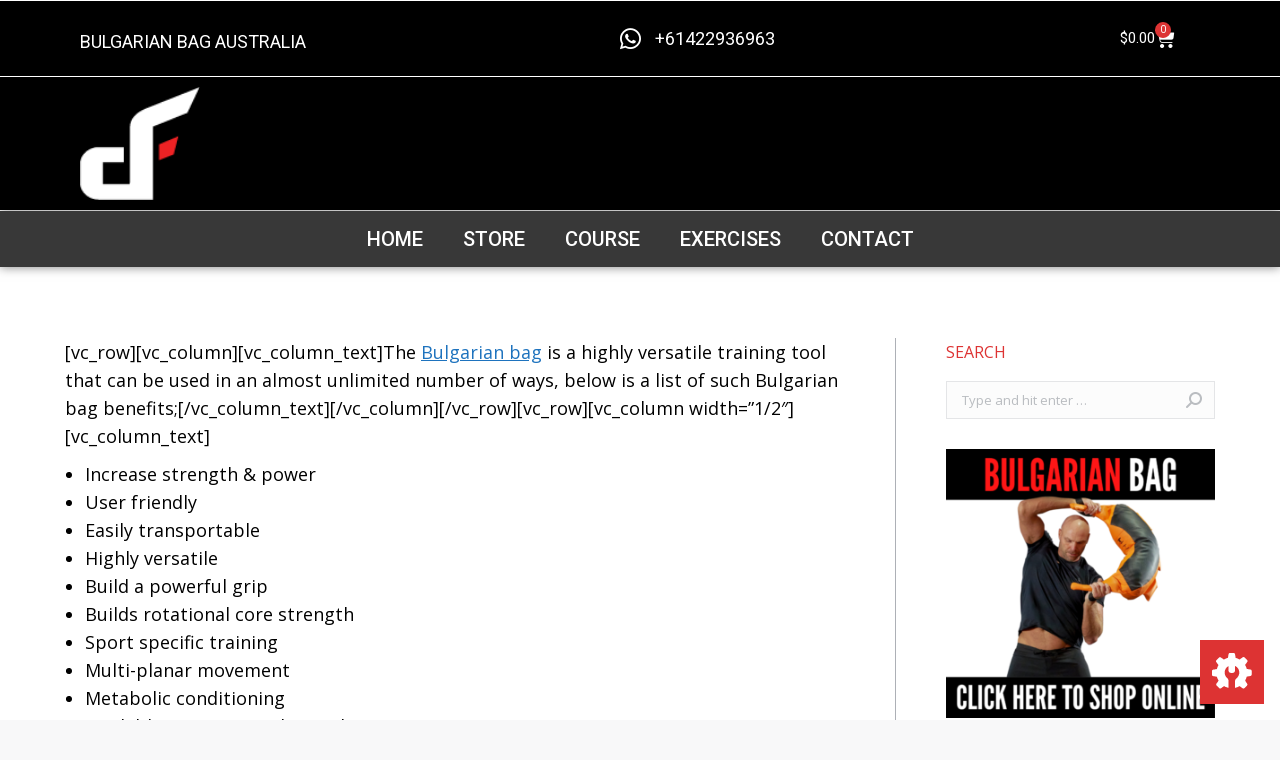

--- FILE ---
content_type: text/html; charset=UTF-8
request_url: https://www.bulgarianbag.com.au/benefits-of-bulgarian-bag-training/
body_size: 20515
content:
<!DOCTYPE html>
<!--[if !(IE 6) | !(IE 7) | !(IE 8)  ]><!--><html dir="ltr" lang="en-US" prefix="og: https://ogp.me/ns#" class="no-js">
<!--<![endif]--><head><script data-no-optimize="1">var litespeed_docref=sessionStorage.getItem("litespeed_docref");litespeed_docref&&(Object.defineProperty(document,"referrer",{get:function(){return litespeed_docref}}),sessionStorage.removeItem("litespeed_docref"));</script> <meta charset="UTF-8" /><link rel="preconnect" href="https://fonts.gstatic.com/" crossorigin /><meta name="viewport" content="width=device-width, initial-scale=1, maximum-scale=1, user-scalable=0"><meta name="theme-color" content="#dd3333"/><link rel="profile" href="https://gmpg.org/xfn/11" /><title>Benefits Of Bulgarian Bag Training</title><meta name="description" content="The Bulgarian Bag is a powerful tool for full body conditioning with many more benefits, click here to find out more!" /><meta name="robots" content="max-image-preview:large" /><link rel="canonical" href="https://www.bulgarianbag.com.au/benefits-of-bulgarian-bag-training/" /><meta name="generator" content="All in One SEO (AIOSEO) 4.8.8" /><meta property="og:locale" content="en_US" /><meta property="og:site_name" content="Bulgarian Bag Australia | Dangerously FIt |" /><meta property="og:type" content="article" /><meta property="og:title" content="Benefits Of Bulgarian Bag Training" /><meta property="og:description" content="The Bulgarian Bag is a powerful tool for full body conditioning with many more benefits, click here to find out more!" /><meta property="og:url" content="https://www.bulgarianbag.com.au/benefits-of-bulgarian-bag-training/" /><meta property="article:published_time" content="2020-12-25T20:42:26+00:00" /><meta property="article:modified_time" content="2021-05-26T05:44:15+00:00" /><meta name="twitter:card" content="summary" /><meta name="twitter:title" content="Benefits Of Bulgarian Bag Training" /><meta name="twitter:description" content="The Bulgarian Bag is a powerful tool for full body conditioning with many more benefits, click here to find out more!" /> <script type="application/ld+json" class="aioseo-schema">{"@context":"https:\/\/schema.org","@graph":[{"@type":"BreadcrumbList","@id":"https:\/\/www.bulgarianbag.com.au\/benefits-of-bulgarian-bag-training\/#breadcrumblist","itemListElement":[{"@type":"ListItem","@id":"https:\/\/www.bulgarianbag.com.au#listItem","position":1,"name":"Home","item":"https:\/\/www.bulgarianbag.com.au","nextItem":{"@type":"ListItem","@id":"https:\/\/www.bulgarianbag.com.au\/benefits-of-bulgarian-bag-training\/#listItem","name":"Benefits Of Bulgarian Bag Training"}},{"@type":"ListItem","@id":"https:\/\/www.bulgarianbag.com.au\/benefits-of-bulgarian-bag-training\/#listItem","position":2,"name":"Benefits Of Bulgarian Bag Training","previousItem":{"@type":"ListItem","@id":"https:\/\/www.bulgarianbag.com.au#listItem","name":"Home"}}]},{"@type":"Organization","@id":"https:\/\/www.bulgarianbag.com.au\/#organization","name":"Bulgarian Bag Australia | Dangerously FIt","url":"https:\/\/www.bulgarianbag.com.au\/"},{"@type":"WebPage","@id":"https:\/\/www.bulgarianbag.com.au\/benefits-of-bulgarian-bag-training\/#webpage","url":"https:\/\/www.bulgarianbag.com.au\/benefits-of-bulgarian-bag-training\/","name":"Benefits Of Bulgarian Bag Training","description":"The Bulgarian Bag is a powerful tool for full body conditioning with many more benefits, click here to find out more!","inLanguage":"en-US","isPartOf":{"@id":"https:\/\/www.bulgarianbag.com.au\/#website"},"breadcrumb":{"@id":"https:\/\/www.bulgarianbag.com.au\/benefits-of-bulgarian-bag-training\/#breadcrumblist"},"datePublished":"2020-12-25T20:42:26+00:00","dateModified":"2021-05-26T05:44:15+00:00"},{"@type":"WebSite","@id":"https:\/\/www.bulgarianbag.com.au\/#website","url":"https:\/\/www.bulgarianbag.com.au\/","name":"Bulgarian Bag Australia | Dangerously FIt","inLanguage":"en-US","publisher":{"@id":"https:\/\/www.bulgarianbag.com.au\/#organization"}}]}</script> <link rel='dns-prefetch' href='//static.zip.co' /><link rel='dns-prefetch' href='//fonts.googleapis.com' /><link rel='dns-prefetch' href='//connect.facebook.net' /><link rel='dns-prefetch' href='//f.vimeocdn.com' /><link rel='dns-prefetch' href='//www.facebook.com' /><link rel='dns-prefetch' href='//fonts.gstatic.com' /><link rel='dns-prefetch' href='//www.google-analytics.com' /><link rel='dns-prefetch' href='//www.google.com' /><link rel='dns-prefetch' href='//googleads.g.doubleclick.net' /><link rel='dns-prefetch' href='//www.googletagmanager.com' /><link rel='dns-prefetch' href='//www.gstatic.com' /><link rel='dns-prefetch' href='//i.vimeocdn.com' /><link rel='dns-prefetch' href='//i.ytimg.com' /><link rel='dns-prefetch' href='//player.vimeo.com' /><link rel='dns-prefetch' href='//static.doubleclick.net' /><link rel='dns-prefetch' href='//static.zipmoney.com.au' /><link rel='dns-prefetch' href='//www.youtube.com' /><link rel='dns-prefetch' href='//yt3.ggpht.com' /><link rel="alternate" type="application/rss+xml" title="Bulgarian Bag Australia | Dangerously FIt &raquo; Feed" href="https://www.bulgarianbag.com.au/feed/" /><link rel="alternate" type="application/rss+xml" title="Bulgarian Bag Australia | Dangerously FIt &raquo; Comments Feed" href="https://www.bulgarianbag.com.au/comments/feed/" /><link rel="alternate" title="oEmbed (JSON)" type="application/json+oembed" href="https://www.bulgarianbag.com.au/wp-json/oembed/1.0/embed?url=https%3A%2F%2Fwww.bulgarianbag.com.au%2Fbenefits-of-bulgarian-bag-training%2F" /><link rel="alternate" title="oEmbed (XML)" type="text/xml+oembed" href="https://www.bulgarianbag.com.au/wp-json/oembed/1.0/embed?url=https%3A%2F%2Fwww.bulgarianbag.com.au%2Fbenefits-of-bulgarian-bag-training%2F&#038;format=xml" /><style id='wp-img-auto-sizes-contain-inline-css' type='text/css'>img:is([sizes=auto i],[sizes^="auto," i]){contain-intrinsic-size:3000px 1500px}
/*# sourceURL=wp-img-auto-sizes-contain-inline-css */</style> <script src="[data-uri]" defer></script><script data-optimized="1" src="https://www.bulgarianbag.com.au/wp-content/plugins/litespeed-cache/assets/js/webfontloader.min.js" defer></script> <link rel='stylesheet' id='wepb-checkout-integration-css' href='https://www.bulgarianbag.com.au/wp-content/plugins/easy-product-bundles-for-woocommerce/assets/css/checkout-integration/style.css' type='text/css' media='all' /><link rel='stylesheet' id='wp-block-library-css' href='https://www.bulgarianbag.com.au/wp-includes/css/dist/block-library/style.min.css' type='text/css' media='all' /><link rel='stylesheet' id='wc-blocks-style-css' href='https://www.bulgarianbag.com.au/wp-content/plugins/woocommerce/assets/client/blocks/wc-blocks.css' type='text/css' media='all' /><style id='global-styles-inline-css' type='text/css'>:root{--wp--preset--aspect-ratio--square: 1;--wp--preset--aspect-ratio--4-3: 4/3;--wp--preset--aspect-ratio--3-4: 3/4;--wp--preset--aspect-ratio--3-2: 3/2;--wp--preset--aspect-ratio--2-3: 2/3;--wp--preset--aspect-ratio--16-9: 16/9;--wp--preset--aspect-ratio--9-16: 9/16;--wp--preset--color--black: #000000;--wp--preset--color--cyan-bluish-gray: #abb8c3;--wp--preset--color--white: #FFF;--wp--preset--color--pale-pink: #f78da7;--wp--preset--color--vivid-red: #cf2e2e;--wp--preset--color--luminous-vivid-orange: #ff6900;--wp--preset--color--luminous-vivid-amber: #fcb900;--wp--preset--color--light-green-cyan: #7bdcb5;--wp--preset--color--vivid-green-cyan: #00d084;--wp--preset--color--pale-cyan-blue: #8ed1fc;--wp--preset--color--vivid-cyan-blue: #0693e3;--wp--preset--color--vivid-purple: #9b51e0;--wp--preset--color--accent: #dd3333;--wp--preset--color--dark-gray: #111;--wp--preset--color--light-gray: #767676;--wp--preset--gradient--vivid-cyan-blue-to-vivid-purple: linear-gradient(135deg,rgb(6,147,227) 0%,rgb(155,81,224) 100%);--wp--preset--gradient--light-green-cyan-to-vivid-green-cyan: linear-gradient(135deg,rgb(122,220,180) 0%,rgb(0,208,130) 100%);--wp--preset--gradient--luminous-vivid-amber-to-luminous-vivid-orange: linear-gradient(135deg,rgb(252,185,0) 0%,rgb(255,105,0) 100%);--wp--preset--gradient--luminous-vivid-orange-to-vivid-red: linear-gradient(135deg,rgb(255,105,0) 0%,rgb(207,46,46) 100%);--wp--preset--gradient--very-light-gray-to-cyan-bluish-gray: linear-gradient(135deg,rgb(238,238,238) 0%,rgb(169,184,195) 100%);--wp--preset--gradient--cool-to-warm-spectrum: linear-gradient(135deg,rgb(74,234,220) 0%,rgb(151,120,209) 20%,rgb(207,42,186) 40%,rgb(238,44,130) 60%,rgb(251,105,98) 80%,rgb(254,248,76) 100%);--wp--preset--gradient--blush-light-purple: linear-gradient(135deg,rgb(255,206,236) 0%,rgb(152,150,240) 100%);--wp--preset--gradient--blush-bordeaux: linear-gradient(135deg,rgb(254,205,165) 0%,rgb(254,45,45) 50%,rgb(107,0,62) 100%);--wp--preset--gradient--luminous-dusk: linear-gradient(135deg,rgb(255,203,112) 0%,rgb(199,81,192) 50%,rgb(65,88,208) 100%);--wp--preset--gradient--pale-ocean: linear-gradient(135deg,rgb(255,245,203) 0%,rgb(182,227,212) 50%,rgb(51,167,181) 100%);--wp--preset--gradient--electric-grass: linear-gradient(135deg,rgb(202,248,128) 0%,rgb(113,206,126) 100%);--wp--preset--gradient--midnight: linear-gradient(135deg,rgb(2,3,129) 0%,rgb(40,116,252) 100%);--wp--preset--font-size--small: 13px;--wp--preset--font-size--medium: 20px;--wp--preset--font-size--large: 36px;--wp--preset--font-size--x-large: 42px;--wp--preset--spacing--20: 0.44rem;--wp--preset--spacing--30: 0.67rem;--wp--preset--spacing--40: 1rem;--wp--preset--spacing--50: 1.5rem;--wp--preset--spacing--60: 2.25rem;--wp--preset--spacing--70: 3.38rem;--wp--preset--spacing--80: 5.06rem;--wp--preset--shadow--natural: 6px 6px 9px rgba(0, 0, 0, 0.2);--wp--preset--shadow--deep: 12px 12px 50px rgba(0, 0, 0, 0.4);--wp--preset--shadow--sharp: 6px 6px 0px rgba(0, 0, 0, 0.2);--wp--preset--shadow--outlined: 6px 6px 0px -3px rgb(255, 255, 255), 6px 6px rgb(0, 0, 0);--wp--preset--shadow--crisp: 6px 6px 0px rgb(0, 0, 0);}:where(.is-layout-flex){gap: 0.5em;}:where(.is-layout-grid){gap: 0.5em;}body .is-layout-flex{display: flex;}.is-layout-flex{flex-wrap: wrap;align-items: center;}.is-layout-flex > :is(*, div){margin: 0;}body .is-layout-grid{display: grid;}.is-layout-grid > :is(*, div){margin: 0;}:where(.wp-block-columns.is-layout-flex){gap: 2em;}:where(.wp-block-columns.is-layout-grid){gap: 2em;}:where(.wp-block-post-template.is-layout-flex){gap: 1.25em;}:where(.wp-block-post-template.is-layout-grid){gap: 1.25em;}.has-black-color{color: var(--wp--preset--color--black) !important;}.has-cyan-bluish-gray-color{color: var(--wp--preset--color--cyan-bluish-gray) !important;}.has-white-color{color: var(--wp--preset--color--white) !important;}.has-pale-pink-color{color: var(--wp--preset--color--pale-pink) !important;}.has-vivid-red-color{color: var(--wp--preset--color--vivid-red) !important;}.has-luminous-vivid-orange-color{color: var(--wp--preset--color--luminous-vivid-orange) !important;}.has-luminous-vivid-amber-color{color: var(--wp--preset--color--luminous-vivid-amber) !important;}.has-light-green-cyan-color{color: var(--wp--preset--color--light-green-cyan) !important;}.has-vivid-green-cyan-color{color: var(--wp--preset--color--vivid-green-cyan) !important;}.has-pale-cyan-blue-color{color: var(--wp--preset--color--pale-cyan-blue) !important;}.has-vivid-cyan-blue-color{color: var(--wp--preset--color--vivid-cyan-blue) !important;}.has-vivid-purple-color{color: var(--wp--preset--color--vivid-purple) !important;}.has-black-background-color{background-color: var(--wp--preset--color--black) !important;}.has-cyan-bluish-gray-background-color{background-color: var(--wp--preset--color--cyan-bluish-gray) !important;}.has-white-background-color{background-color: var(--wp--preset--color--white) !important;}.has-pale-pink-background-color{background-color: var(--wp--preset--color--pale-pink) !important;}.has-vivid-red-background-color{background-color: var(--wp--preset--color--vivid-red) !important;}.has-luminous-vivid-orange-background-color{background-color: var(--wp--preset--color--luminous-vivid-orange) !important;}.has-luminous-vivid-amber-background-color{background-color: var(--wp--preset--color--luminous-vivid-amber) !important;}.has-light-green-cyan-background-color{background-color: var(--wp--preset--color--light-green-cyan) !important;}.has-vivid-green-cyan-background-color{background-color: var(--wp--preset--color--vivid-green-cyan) !important;}.has-pale-cyan-blue-background-color{background-color: var(--wp--preset--color--pale-cyan-blue) !important;}.has-vivid-cyan-blue-background-color{background-color: var(--wp--preset--color--vivid-cyan-blue) !important;}.has-vivid-purple-background-color{background-color: var(--wp--preset--color--vivid-purple) !important;}.has-black-border-color{border-color: var(--wp--preset--color--black) !important;}.has-cyan-bluish-gray-border-color{border-color: var(--wp--preset--color--cyan-bluish-gray) !important;}.has-white-border-color{border-color: var(--wp--preset--color--white) !important;}.has-pale-pink-border-color{border-color: var(--wp--preset--color--pale-pink) !important;}.has-vivid-red-border-color{border-color: var(--wp--preset--color--vivid-red) !important;}.has-luminous-vivid-orange-border-color{border-color: var(--wp--preset--color--luminous-vivid-orange) !important;}.has-luminous-vivid-amber-border-color{border-color: var(--wp--preset--color--luminous-vivid-amber) !important;}.has-light-green-cyan-border-color{border-color: var(--wp--preset--color--light-green-cyan) !important;}.has-vivid-green-cyan-border-color{border-color: var(--wp--preset--color--vivid-green-cyan) !important;}.has-pale-cyan-blue-border-color{border-color: var(--wp--preset--color--pale-cyan-blue) !important;}.has-vivid-cyan-blue-border-color{border-color: var(--wp--preset--color--vivid-cyan-blue) !important;}.has-vivid-purple-border-color{border-color: var(--wp--preset--color--vivid-purple) !important;}.has-vivid-cyan-blue-to-vivid-purple-gradient-background{background: var(--wp--preset--gradient--vivid-cyan-blue-to-vivid-purple) !important;}.has-light-green-cyan-to-vivid-green-cyan-gradient-background{background: var(--wp--preset--gradient--light-green-cyan-to-vivid-green-cyan) !important;}.has-luminous-vivid-amber-to-luminous-vivid-orange-gradient-background{background: var(--wp--preset--gradient--luminous-vivid-amber-to-luminous-vivid-orange) !important;}.has-luminous-vivid-orange-to-vivid-red-gradient-background{background: var(--wp--preset--gradient--luminous-vivid-orange-to-vivid-red) !important;}.has-very-light-gray-to-cyan-bluish-gray-gradient-background{background: var(--wp--preset--gradient--very-light-gray-to-cyan-bluish-gray) !important;}.has-cool-to-warm-spectrum-gradient-background{background: var(--wp--preset--gradient--cool-to-warm-spectrum) !important;}.has-blush-light-purple-gradient-background{background: var(--wp--preset--gradient--blush-light-purple) !important;}.has-blush-bordeaux-gradient-background{background: var(--wp--preset--gradient--blush-bordeaux) !important;}.has-luminous-dusk-gradient-background{background: var(--wp--preset--gradient--luminous-dusk) !important;}.has-pale-ocean-gradient-background{background: var(--wp--preset--gradient--pale-ocean) !important;}.has-electric-grass-gradient-background{background: var(--wp--preset--gradient--electric-grass) !important;}.has-midnight-gradient-background{background: var(--wp--preset--gradient--midnight) !important;}.has-small-font-size{font-size: var(--wp--preset--font-size--small) !important;}.has-medium-font-size{font-size: var(--wp--preset--font-size--medium) !important;}.has-large-font-size{font-size: var(--wp--preset--font-size--large) !important;}.has-x-large-font-size{font-size: var(--wp--preset--font-size--x-large) !important;}
/*# sourceURL=global-styles-inline-css */</style><style id='classic-theme-styles-inline-css' type='text/css'>/*! This file is auto-generated */
.wp-block-button__link{color:#fff;background-color:#32373c;border-radius:9999px;box-shadow:none;text-decoration:none;padding:calc(.667em + 2px) calc(1.333em + 2px);font-size:1.125em}.wp-block-file__button{background:#32373c;color:#fff;text-decoration:none}
/*# sourceURL=/wp-includes/css/classic-themes.min.css */</style><link rel='stylesheet' id='cr-frontend-css-css' href='https://www.bulgarianbag.com.au/wp-content/plugins/customer-reviews-woocommerce/css/frontend.css' type='text/css' media='all' /><link rel='stylesheet' id='popupally-style-css' href='https://www.bulgarianbag.com.au/wp-content/popupally-scripts/1-popupally-style.css' type='text/css' media='all' /><link rel='stylesheet' id='SIMPLE_FLOATING_CONTACT_FORM/main.css-css' href='https://www.bulgarianbag.com.au/wp-content/plugins/simple-floating-contact-form/dist//styles/main.css' type='text/css' media='all' /><style id='woocommerce-inline-inline-css' type='text/css'>.woocommerce form .form-row .required { visibility: visible; }
/*# sourceURL=woocommerce-inline-inline-css */</style><link rel='stylesheet' id='metorik-css-css' href='https://www.bulgarianbag.com.au/wp-content/plugins/metorik-helper/assets/css/metorik.css' type='text/css' media='all' /><link rel='stylesheet' id='wc-zipmoney-style-css' href='https://www.bulgarianbag.com.au/wp-content/plugins/zipmoney-payments-woocommerce/assets/css/woocommerce-zipmoney-payment-front.css' type='text/css' media='all' /><link rel='stylesheet' id='brands-styles-css' href='https://www.bulgarianbag.com.au/wp-content/plugins/woocommerce/assets/css/brands.css' type='text/css' media='all' /><link rel='stylesheet' id='elementor-frontend-css' href='https://www.bulgarianbag.com.au/wp-content/plugins/elementor/assets/css/frontend.min.css' type='text/css' media='all' /><link rel='stylesheet' id='widget-icon-list-css' href='https://www.bulgarianbag.com.au/wp-content/plugins/elementor/assets/css/widget-icon-list.min.css' type='text/css' media='all' /><link rel='stylesheet' id='widget-woocommerce-menu-cart-css' href='https://www.bulgarianbag.com.au/wp-content/plugins/elementor-pro/assets/css/widget-woocommerce-menu-cart.min.css' type='text/css' media='all' /><link rel='stylesheet' id='widget-image-css' href='https://www.bulgarianbag.com.au/wp-content/plugins/elementor/assets/css/widget-image.min.css' type='text/css' media='all' /><link rel='stylesheet' id='widget-nav-menu-css' href='https://www.bulgarianbag.com.au/wp-content/plugins/elementor-pro/assets/css/widget-nav-menu.min.css' type='text/css' media='all' /><link rel='stylesheet' id='e-sticky-css' href='https://www.bulgarianbag.com.au/wp-content/plugins/elementor-pro/assets/css/modules/sticky.min.css' type='text/css' media='all' /><link rel='stylesheet' id='widget-heading-css' href='https://www.bulgarianbag.com.au/wp-content/plugins/elementor/assets/css/widget-heading.min.css' type='text/css' media='all' /><link rel='stylesheet' id='swiper-css' href='https://www.bulgarianbag.com.au/wp-content/plugins/elementor/assets/lib/swiper/v8/css/swiper.min.css' type='text/css' media='all' /><link rel='stylesheet' id='e-swiper-css' href='https://www.bulgarianbag.com.au/wp-content/plugins/elementor/assets/css/conditionals/e-swiper.min.css' type='text/css' media='all' /><link rel='stylesheet' id='widget-media-carousel-css' href='https://www.bulgarianbag.com.au/wp-content/plugins/elementor-pro/assets/css/widget-media-carousel.min.css' type='text/css' media='all' /><link rel='stylesheet' id='widget-carousel-module-base-css' href='https://www.bulgarianbag.com.au/wp-content/plugins/elementor-pro/assets/css/widget-carousel-module-base.min.css' type='text/css' media='all' /><link rel='stylesheet' id='e-animation-bounceInUp-css' href='https://www.bulgarianbag.com.au/wp-content/plugins/elementor/assets/lib/animations/styles/bounceInUp.min.css' type='text/css' media='all' /><link rel='stylesheet' id='widget-divider-css' href='https://www.bulgarianbag.com.au/wp-content/plugins/elementor/assets/css/widget-divider.min.css' type='text/css' media='all' /><link rel='stylesheet' id='elementor-icons-css' href='https://www.bulgarianbag.com.au/wp-content/plugins/elementor/assets/lib/eicons/css/elementor-icons.min.css' type='text/css' media='all' /><link rel='stylesheet' id='elementor-post-3062-css' href='https://www.bulgarianbag.com.au/wp-content/uploads/elementor/css/post-3062.css' type='text/css' media='all' /><link rel='stylesheet' id='elementor-post-3122-css' href='https://www.bulgarianbag.com.au/wp-content/uploads/elementor/css/post-3122.css' type='text/css' media='all' /><link rel='stylesheet' id='elementor-post-3147-css' href='https://www.bulgarianbag.com.au/wp-content/uploads/elementor/css/post-3147.css' type='text/css' media='all' /><link rel='stylesheet' id='photoswipe-css' href='https://www.bulgarianbag.com.au/wp-content/plugins/woocommerce/assets/css/photoswipe/photoswipe.min.css' type='text/css' media='all' /><link rel='stylesheet' id='photoswipe-default-skin-css' href='https://www.bulgarianbag.com.au/wp-content/plugins/woocommerce/assets/css/photoswipe/default-skin/default-skin.min.css' type='text/css' media='all' /><link rel='stylesheet' id='dt-main-css' href='https://www.bulgarianbag.com.au/wp-content/themes/dt-the7/css/main.min.css' type='text/css' media='all' /><style id='dt-main-inline-css' type='text/css'>body #load {
  display: block;
  height: 100%;
  overflow: hidden;
  position: fixed;
  width: 100%;
  z-index: 9901;
  opacity: 1;
  visibility: visible;
  transition: all .35s ease-out;
}
.load-wrap {
  width: 100%;
  height: 100%;
  background-position: center center;
  background-repeat: no-repeat;
  text-align: center;
}
.load-wrap > svg {
  position: absolute;
  top: 50%;
  left: 50%;
  transform: translate(-50%,-50%);
}
#load {
  background-color: #ffffff;
}
.uil-default rect:not(.bk) {
  fill: #dd3333;
}
.uil-ring > path {
  fill: #dd3333;
}
.ring-loader .circle {
  fill: #dd3333;
}
.ring-loader .moving-circle {
  fill: #dd3333;
}
.uil-hourglass .glass {
  stroke: #dd3333;
}
.uil-hourglass .sand {
  fill: #dd3333;
}
.spinner-loader .load-wrap {
  background-image: url("data:image/svg+xml,%3Csvg width='75px' height='75px' xmlns='http://www.w3.org/2000/svg' viewBox='0 0 100 100' preserveAspectRatio='xMidYMid' class='uil-default'%3E%3Crect x='0' y='0' width='100' height='100' fill='none' class='bk'%3E%3C/rect%3E%3Crect  x='46.5' y='40' width='7' height='20' rx='5' ry='5' fill='%23dd3333' transform='rotate(0 50 50) translate(0 -30)'%3E  %3Canimate attributeName='opacity' from='1' to='0' dur='1s' begin='0s' repeatCount='indefinite'/%3E%3C/rect%3E%3Crect  x='46.5' y='40' width='7' height='20' rx='5' ry='5' fill='%23dd3333' transform='rotate(30 50 50) translate(0 -30)'%3E  %3Canimate attributeName='opacity' from='1' to='0' dur='1s' begin='0.08333333333333333s' repeatCount='indefinite'/%3E%3C/rect%3E%3Crect  x='46.5' y='40' width='7' height='20' rx='5' ry='5' fill='%23dd3333' transform='rotate(60 50 50) translate(0 -30)'%3E  %3Canimate attributeName='opacity' from='1' to='0' dur='1s' begin='0.16666666666666666s' repeatCount='indefinite'/%3E%3C/rect%3E%3Crect  x='46.5' y='40' width='7' height='20' rx='5' ry='5' fill='%23dd3333' transform='rotate(90 50 50) translate(0 -30)'%3E  %3Canimate attributeName='opacity' from='1' to='0' dur='1s' begin='0.25s' repeatCount='indefinite'/%3E%3C/rect%3E%3Crect  x='46.5' y='40' width='7' height='20' rx='5' ry='5' fill='%23dd3333' transform='rotate(120 50 50) translate(0 -30)'%3E  %3Canimate attributeName='opacity' from='1' to='0' dur='1s' begin='0.3333333333333333s' repeatCount='indefinite'/%3E%3C/rect%3E%3Crect  x='46.5' y='40' width='7' height='20' rx='5' ry='5' fill='%23dd3333' transform='rotate(150 50 50) translate(0 -30)'%3E  %3Canimate attributeName='opacity' from='1' to='0' dur='1s' begin='0.4166666666666667s' repeatCount='indefinite'/%3E%3C/rect%3E%3Crect  x='46.5' y='40' width='7' height='20' rx='5' ry='5' fill='%23dd3333' transform='rotate(180 50 50) translate(0 -30)'%3E  %3Canimate attributeName='opacity' from='1' to='0' dur='1s' begin='0.5s' repeatCount='indefinite'/%3E%3C/rect%3E%3Crect  x='46.5' y='40' width='7' height='20' rx='5' ry='5' fill='%23dd3333' transform='rotate(210 50 50) translate(0 -30)'%3E  %3Canimate attributeName='opacity' from='1' to='0' dur='1s' begin='0.5833333333333334s' repeatCount='indefinite'/%3E%3C/rect%3E%3Crect  x='46.5' y='40' width='7' height='20' rx='5' ry='5' fill='%23dd3333' transform='rotate(240 50 50) translate(0 -30)'%3E  %3Canimate attributeName='opacity' from='1' to='0' dur='1s' begin='0.6666666666666666s' repeatCount='indefinite'/%3E%3C/rect%3E%3Crect  x='46.5' y='40' width='7' height='20' rx='5' ry='5' fill='%23dd3333' transform='rotate(270 50 50) translate(0 -30)'%3E  %3Canimate attributeName='opacity' from='1' to='0' dur='1s' begin='0.75s' repeatCount='indefinite'/%3E%3C/rect%3E%3Crect  x='46.5' y='40' width='7' height='20' rx='5' ry='5' fill='%23dd3333' transform='rotate(300 50 50) translate(0 -30)'%3E  %3Canimate attributeName='opacity' from='1' to='0' dur='1s' begin='0.8333333333333334s' repeatCount='indefinite'/%3E%3C/rect%3E%3Crect  x='46.5' y='40' width='7' height='20' rx='5' ry='5' fill='%23dd3333' transform='rotate(330 50 50) translate(0 -30)'%3E  %3Canimate attributeName='opacity' from='1' to='0' dur='1s' begin='0.9166666666666666s' repeatCount='indefinite'/%3E%3C/rect%3E%3C/svg%3E");
}
.ring-loader .load-wrap {
  background-image: url("data:image/svg+xml,%3Csvg xmlns='http://www.w3.org/2000/svg' viewBox='0 0 32 32' width='72' height='72' fill='%23dd3333'%3E   %3Cpath opacity='.25' d='M16 0 A16 16 0 0 0 16 32 A16 16 0 0 0 16 0 M16 4 A12 12 0 0 1 16 28 A12 12 0 0 1 16 4'/%3E   %3Cpath d='M16 0 A16 16 0 0 1 32 16 L28 16 A12 12 0 0 0 16 4z'%3E     %3CanimateTransform attributeName='transform' type='rotate' from='0 16 16' to='360 16 16' dur='0.8s' repeatCount='indefinite' /%3E   %3C/path%3E %3C/svg%3E");
}
.hourglass-loader .load-wrap {
  background-image: url("data:image/svg+xml,%3Csvg xmlns='http://www.w3.org/2000/svg' viewBox='0 0 32 32' width='72' height='72' fill='%23dd3333'%3E   %3Cpath transform='translate(2)' d='M0 12 V20 H4 V12z'%3E      %3Canimate attributeName='d' values='M0 12 V20 H4 V12z; M0 4 V28 H4 V4z; M0 12 V20 H4 V12z; M0 12 V20 H4 V12z' dur='1.2s' repeatCount='indefinite' begin='0' keytimes='0;.2;.5;1' keySplines='0.2 0.2 0.4 0.8;0.2 0.6 0.4 0.8;0.2 0.8 0.4 0.8' calcMode='spline'  /%3E   %3C/path%3E   %3Cpath transform='translate(8)' d='M0 12 V20 H4 V12z'%3E     %3Canimate attributeName='d' values='M0 12 V20 H4 V12z; M0 4 V28 H4 V4z; M0 12 V20 H4 V12z; M0 12 V20 H4 V12z' dur='1.2s' repeatCount='indefinite' begin='0.2' keytimes='0;.2;.5;1' keySplines='0.2 0.2 0.4 0.8;0.2 0.6 0.4 0.8;0.2 0.8 0.4 0.8' calcMode='spline'  /%3E   %3C/path%3E   %3Cpath transform='translate(14)' d='M0 12 V20 H4 V12z'%3E     %3Canimate attributeName='d' values='M0 12 V20 H4 V12z; M0 4 V28 H4 V4z; M0 12 V20 H4 V12z; M0 12 V20 H4 V12z' dur='1.2s' repeatCount='indefinite' begin='0.4' keytimes='0;.2;.5;1' keySplines='0.2 0.2 0.4 0.8;0.2 0.6 0.4 0.8;0.2 0.8 0.4 0.8' calcMode='spline' /%3E   %3C/path%3E   %3Cpath transform='translate(20)' d='M0 12 V20 H4 V12z'%3E     %3Canimate attributeName='d' values='M0 12 V20 H4 V12z; M0 4 V28 H4 V4z; M0 12 V20 H4 V12z; M0 12 V20 H4 V12z' dur='1.2s' repeatCount='indefinite' begin='0.6' keytimes='0;.2;.5;1' keySplines='0.2 0.2 0.4 0.8;0.2 0.6 0.4 0.8;0.2 0.8 0.4 0.8' calcMode='spline' /%3E   %3C/path%3E   %3Cpath transform='translate(26)' d='M0 12 V20 H4 V12z'%3E     %3Canimate attributeName='d' values='M0 12 V20 H4 V12z; M0 4 V28 H4 V4z; M0 12 V20 H4 V12z; M0 12 V20 H4 V12z' dur='1.2s' repeatCount='indefinite' begin='0.8' keytimes='0;.2;.5;1' keySplines='0.2 0.2 0.4 0.8;0.2 0.6 0.4 0.8;0.2 0.8 0.4 0.8' calcMode='spline' /%3E   %3C/path%3E %3C/svg%3E");
}

/*# sourceURL=dt-main-inline-css */</style><link rel='stylesheet' id='the7-font-css' href='https://www.bulgarianbag.com.au/wp-content/themes/dt-the7/fonts/icomoon-the7-font/icomoon-the7-font.min.css' type='text/css' media='all' /><link rel='stylesheet' id='the7-awesome-fonts-css' href='https://www.bulgarianbag.com.au/wp-content/themes/dt-the7/fonts/FontAwesome/css/all.min.css' type='text/css' media='all' /><link rel='stylesheet' id='the7-awesome-fonts-back-css' href='https://www.bulgarianbag.com.au/wp-content/themes/dt-the7/fonts/FontAwesome/back-compat.min.css' type='text/css' media='all' /><link rel='stylesheet' id='the7-custom-scrollbar-css' href='https://www.bulgarianbag.com.au/wp-content/themes/dt-the7/lib/custom-scrollbar/custom-scrollbar.min.css' type='text/css' media='all' /><link rel='stylesheet' id='the7-css-vars-css' href='https://www.bulgarianbag.com.au/wp-content/uploads/the7-css/css-vars.css' type='text/css' media='all' /><link rel='stylesheet' id='dt-custom-css' href='https://www.bulgarianbag.com.au/wp-content/uploads/the7-css/custom.css' type='text/css' media='all' /><link rel='stylesheet' id='wc-dt-custom-css' href='https://www.bulgarianbag.com.au/wp-content/uploads/the7-css/compatibility/wc-dt-custom.css' type='text/css' media='all' /><link rel='stylesheet' id='dt-media-css' href='https://www.bulgarianbag.com.au/wp-content/uploads/the7-css/media.css' type='text/css' media='all' /><link rel='stylesheet' id='the7-mega-menu-css' href='https://www.bulgarianbag.com.au/wp-content/uploads/the7-css/mega-menu.css' type='text/css' media='all' /><link rel='stylesheet' id='style-css' href='https://www.bulgarianbag.com.au/wp-content/themes/dt-the7/style.css' type='text/css' media='all' /><link rel='stylesheet' id='the7-elementor-global-css' href='https://www.bulgarianbag.com.au/wp-content/themes/dt-the7/css/compatibility/elementor/elementor-global.min.css' type='text/css' media='all' /><link rel='stylesheet' id='rpt-css' href='https://www.bulgarianbag.com.au/wp-content/plugins/dk-pricr-responsive-pricing-table/inc/css/rpt_style.min.css' type='text/css' media='all' /><link rel='stylesheet' id='cwginstock_frontend_css-css' href='https://www.bulgarianbag.com.au/wp-content/plugins/back-in-stock-notifier-for-woocommerce/assets/css/frontend.min.css' type='text/css' media='' /><link rel='stylesheet' id='cwginstock_bootstrap-css' href='https://www.bulgarianbag.com.au/wp-content/plugins/back-in-stock-notifier-for-woocommerce/assets/css/bootstrap.min.css' type='text/css' media='' /><link rel='stylesheet' id='elementor-gf-local-roboto-css' href='https://www.bulgarianbag.com.au/wp-content/uploads/elementor/google-fonts/css/roboto.css' type='text/css' media='all' /><link rel='stylesheet' id='elementor-gf-local-robotoslab-css' href='https://www.bulgarianbag.com.au/wp-content/uploads/elementor/google-fonts/css/robotoslab.css' type='text/css' media='all' /><link rel='stylesheet' id='elementor-gf-local-sora-css' href='https://www.bulgarianbag.com.au/wp-content/uploads/elementor/google-fonts/css/sora.css' type='text/css' media='all' /><link rel='stylesheet' id='elementor-icons-shared-0-css' href='https://www.bulgarianbag.com.au/wp-content/plugins/elementor/assets/lib/font-awesome/css/fontawesome.min.css' type='text/css' media='all' /><link rel='stylesheet' id='elementor-icons-fa-brands-css' href='https://www.bulgarianbag.com.au/wp-content/plugins/elementor/assets/lib/font-awesome/css/brands.min.css' type='text/css' media='all' /><link rel='stylesheet' id='elementor-icons-fa-solid-css' href='https://www.bulgarianbag.com.au/wp-content/plugins/elementor/assets/lib/font-awesome/css/solid.min.css' type='text/css' media='all' /><link rel='stylesheet' id='elementor-icons-the7-icons-css' href='https://www.bulgarianbag.com.au/wp-content/themes/dt-the7/fonts/icomoon-the7-font/icomoon-the7-font.min.css' type='text/css' media='all' /> <script type="text/javascript" src="https://www.bulgarianbag.com.au/wp-includes/js/jquery/jquery.min.js" id="jquery-core-js"></script> <link rel="https://api.w.org/" href="https://www.bulgarianbag.com.au/wp-json/" /><link rel="alternate" title="JSON" type="application/json" href="https://www.bulgarianbag.com.au/wp-json/wp/v2/pages/1805" /><link rel="EditURI" type="application/rsd+xml" title="RSD" href="https://www.bulgarianbag.com.au/xmlrpc.php?rsd" /><link rel='shortlink' href='https://www.bulgarianbag.com.au/?p=1805' /><meta name="p:domain_verify" content="fa367faf6e6016bbdea4ef5bf54ce936"/><noscript><img height="1" width="1" style="display:none"
src="https://www.facebook.com/tr?id=125761734623768&ev=PageView&noscript=1"
/></noscript><meta property="og:site_name" content="Bulgarian Bag Australia | Dangerously FIt" /><meta property="og:title" content="Benefits Of Bulgarian Bag Training" /><meta property="og:description" content="[vc_row][vc_column][vc_column_text]The Bulgarian bag is a highly versatile training tool that can be used in an almost unlimited number of ways, below is a list of such Bulgarian bag benefits;[/vc_column_text][/vc_column][/vc_row][vc_row][vc_column width=&#8221;1/2&#8243;][vc_column_text] Increase strength &amp; power User friendly Easily transportable Highly versatile Build a powerful grip Builds rotational core strength Sport specific training Multi-planar movement Metabolic conditioning&hellip;" /><meta property="og:url" content="https://www.bulgarianbag.com.au/benefits-of-bulgarian-bag-training/" /><meta property="og:type" content="article" />
<noscript><style>.woocommerce-product-gallery{ opacity: 1 !important; }</style></noscript><meta name="generator" content="Elementor 3.32.5; features: additional_custom_breakpoints; settings: css_print_method-external, google_font-enabled, font_display-auto"><style>.e-con.e-parent:nth-of-type(n+4):not(.e-lazyloaded):not(.e-no-lazyload),
				.e-con.e-parent:nth-of-type(n+4):not(.e-lazyloaded):not(.e-no-lazyload) * {
					background-image: none !important;
				}
				@media screen and (max-height: 1024px) {
					.e-con.e-parent:nth-of-type(n+3):not(.e-lazyloaded):not(.e-no-lazyload),
					.e-con.e-parent:nth-of-type(n+3):not(.e-lazyloaded):not(.e-no-lazyload) * {
						background-image: none !important;
					}
				}
				@media screen and (max-height: 640px) {
					.e-con.e-parent:nth-of-type(n+2):not(.e-lazyloaded):not(.e-no-lazyload),
					.e-con.e-parent:nth-of-type(n+2):not(.e-lazyloaded):not(.e-no-lazyload) * {
						background-image: none !important;
					}
				}</style><noscript><style>.lazyload[data-src]{display:none !important;}</style></noscript><style>.lazyload{background-image:none !important;}.lazyload:before{background-image:none !important;}</style><link rel='stylesheet' id='wc-stripe-blocks-checkout-style-css' href='https://www.bulgarianbag.com.au/wp-content/plugins/woocommerce-gateway-stripe/build/upe-blocks.css' type='text/css' media='all' /></head><body id="the7-body" class="wp-singular page-template-default page page-id-1805 wp-custom-logo wp-embed-responsive wp-theme-dt-the7 theme-dt-the7 woocommerce-no-js title-off dt-responsive-on right-mobile-menu-close-icon ouside-menu-close-icon mobile-hamburger-close-bg-enable mobile-hamburger-close-bg-hover-enable  fade-medium-mobile-menu-close-icon fade-medium-menu-close-icon srcset-enabled btn-flat custom-btn-color custom-btn-hover-color first-switch-logo-left first-switch-menu-right second-switch-logo-left second-switch-menu-right right-mobile-menu layzr-loading-on popup-message-style dt-fa-compatibility the7-ver-9.13.0.1 elementor-default elementor-kit-3062"><div id="load" class="spinner-loader"><div class="load-wrap"></div></div><div id="page" >
<a class="skip-link screen-reader-text" href="#content">Skip to content</a><header data-elementor-type="header" data-elementor-id="3122" class="elementor elementor-3122 elementor-location-header" data-elementor-post-type="elementor_library"><section class="elementor-section elementor-top-section elementor-element elementor-element-bc82b22 elementor-section-height-min-height elementor-hidden-tablet elementor-hidden-mobile elementor-section-boxed elementor-section-height-default elementor-section-items-middle" data-id="bc82b22" data-element_type="section" data-settings="{&quot;background_background&quot;:&quot;classic&quot;}"><div class="elementor-container elementor-column-gap-default"><div class="elementor-column elementor-col-25 elementor-top-column elementor-element elementor-element-518d01e" data-id="518d01e" data-element_type="column"><div class="elementor-widget-wrap elementor-element-populated"><div class="elementor-element elementor-element-b99c74f elementor-widget elementor-widget-text-editor" data-id="b99c74f" data-element_type="widget" data-widget_type="text-editor.default"><div class="elementor-widget-container"><p>BULGARIAN BAG AUSTRALIA<br></p></div></div></div></div><div class="elementor-column elementor-col-25 elementor-top-column elementor-element elementor-element-d8a25db" data-id="d8a25db" data-element_type="column"><div class="elementor-widget-wrap elementor-element-populated"><div class="elementor-element elementor-element-4e727d5 elementor-hidden-tablet elementor-hidden-mobile elementor-icon-list--layout-traditional elementor-list-item-link-full_width elementor-widget elementor-widget-icon-list" data-id="4e727d5" data-element_type="widget" data-widget_type="icon-list.default"><div class="elementor-widget-container"><ul class="elementor-icon-list-items"><li class="elementor-icon-list-item">
<span class="elementor-icon-list-icon">
<i aria-hidden="true" class="fab fa-whatsapp"></i>						</span>
<span class="elementor-icon-list-text">+61422936963</span></li></ul></div></div></div></div><div class="elementor-column elementor-col-25 elementor-top-column elementor-element elementor-element-8a4aa9b" data-id="8a4aa9b" data-element_type="column"><div class="elementor-widget-wrap"></div></div><div class="elementor-column elementor-col-25 elementor-top-column elementor-element elementor-element-29619b4" data-id="29619b4" data-element_type="column"><div class="elementor-widget-wrap elementor-element-populated"><div class="elementor-element elementor-element-749e474 toggle-icon--cart-solid elementor-menu-cart--items-indicator-bubble elementor-menu-cart--show-subtotal-yes elementor-menu-cart--cart-type-side-cart elementor-menu-cart--show-remove-button-yes elementor-widget elementor-widget-woocommerce-menu-cart" data-id="749e474" data-element_type="widget" data-settings="{&quot;cart_type&quot;:&quot;side-cart&quot;,&quot;open_cart&quot;:&quot;click&quot;,&quot;automatically_open_cart&quot;:&quot;no&quot;}" data-widget_type="woocommerce-menu-cart.default"><div class="elementor-widget-container"><div class="elementor-menu-cart__wrapper"><div class="elementor-menu-cart__toggle_wrapper"><div class="elementor-menu-cart__container elementor-lightbox" aria-hidden="true"><div class="elementor-menu-cart__main" aria-hidden="true"><div class="elementor-menu-cart__close-button"></div><div class="widget_shopping_cart_content"></div></div></div><div class="elementor-menu-cart__toggle elementor-button-wrapper">
<a id="elementor-menu-cart__toggle_button" href="#" class="elementor-menu-cart__toggle_button elementor-button elementor-size-sm" aria-expanded="false">
<span class="elementor-button-text"><span class="woocommerce-Price-amount amount"><bdi><span class="woocommerce-Price-currencySymbol">&#36;</span>0.00</bdi></span></span>
<span class="elementor-button-icon">
<span class="elementor-button-icon-qty" data-counter="0">0</span>
<i class="eicon-cart-solid"></i>					<span class="elementor-screen-only">Cart</span>
</span>
</a></div></div></div></div></div></div></div></div></section><header class="elementor-section elementor-top-section elementor-element elementor-element-539e10af elementor-section-content-middle elementor-section-height-min-height elementor-section-boxed elementor-section-height-default elementor-section-items-middle" data-id="539e10af" data-element_type="section" data-settings="{&quot;background_background&quot;:&quot;classic&quot;}"><div class="elementor-container elementor-column-gap-default"><div class="elementor-column elementor-col-100 elementor-top-column elementor-element elementor-element-eb7174e" data-id="eb7174e" data-element_type="column"><div class="elementor-widget-wrap elementor-element-populated"><div class="elementor-element elementor-element-2e48ffdf elementor-widget elementor-widget-theme-site-logo elementor-widget-image" data-id="2e48ffdf" data-element_type="widget" data-widget_type="theme-site-logo.default"><div class="elementor-widget-container">
<a href="https://www.bulgarianbag.com.au">
<img width="104" height="98" src="[data-uri]" class="attachment-full size-full wp-image-1062 lazyload" alt="Dangerously FIt Academy" data-src="https://www.bulgarianbag.com.au/wp-content/uploads/2019/07/red-logo.png" decoding="async" data-eio-rwidth="104" data-eio-rheight="98" /><noscript><img width="104" height="98" src="https://www.bulgarianbag.com.au/wp-content/uploads/2019/07/red-logo.png" class="attachment-full size-full wp-image-1062" alt="Dangerously FIt Academy" data-eio="l" /></noscript>				</a></div></div></div></div></div></header><nav class="elementor-section elementor-top-section elementor-element elementor-element-414666af elementor-section-boxed elementor-section-height-default elementor-section-height-default" data-id="414666af" data-element_type="section" data-settings="{&quot;background_background&quot;:&quot;classic&quot;,&quot;sticky&quot;:&quot;top&quot;,&quot;sticky_on&quot;:[&quot;desktop&quot;,&quot;tablet&quot;,&quot;mobile&quot;],&quot;sticky_offset&quot;:0,&quot;sticky_effects_offset&quot;:0,&quot;sticky_anchor_link_offset&quot;:0}"><div class="elementor-container elementor-column-gap-no"><div class="elementor-column elementor-col-100 elementor-top-column elementor-element elementor-element-634dbdc8" data-id="634dbdc8" data-element_type="column"><div class="elementor-widget-wrap elementor-element-populated"><div class="elementor-element elementor-element-5bd73ee8 elementor-nav-menu__align-center elementor-nav-menu--dropdown-mobile elementor-nav-menu--stretch elementor-nav-menu__text-align-center elementor-nav-menu--toggle elementor-nav-menu--burger elementor-widget elementor-widget-nav-menu" data-id="5bd73ee8" data-element_type="widget" data-settings="{&quot;full_width&quot;:&quot;stretch&quot;,&quot;layout&quot;:&quot;horizontal&quot;,&quot;submenu_icon&quot;:{&quot;value&quot;:&quot;&lt;i class=\&quot;fas fa-caret-down\&quot; aria-hidden=\&quot;true\&quot;&gt;&lt;\/i&gt;&quot;,&quot;library&quot;:&quot;fa-solid&quot;},&quot;toggle&quot;:&quot;burger&quot;}" data-widget_type="nav-menu.default"><div class="elementor-widget-container"><nav aria-label="Menu" class="elementor-nav-menu--main elementor-nav-menu__container elementor-nav-menu--layout-horizontal e--pointer-background e--animation-sweep-right"><ul id="menu-1-5bd73ee8" class="elementor-nav-menu"><li class="menu-item menu-item-type-custom menu-item-object-custom menu-item-home menu-item-1745"><a href="https://www.bulgarianbag.com.au/" class="elementor-item">HOME</a></li><li class="menu-item menu-item-type-custom menu-item-object-custom menu-item-1833"><a href="https://www.bulgarianbag.com.au/store/" class="elementor-item">STORE</a></li><li class="menu-item menu-item-type-custom menu-item-object-custom menu-item-2102"><a href="https://www.bulgarianbag.com.au/course/" class="elementor-item">COURSE</a></li><li class="menu-item menu-item-type-post_type menu-item-object-page menu-item-1816"><a href="https://www.bulgarianbag.com.au/exercises/" class="elementor-item">EXERCISES</a></li><li class="menu-item menu-item-type-post_type menu-item-object-page menu-item-34"><a href="https://www.bulgarianbag.com.au/contact/" class="elementor-item">CONTACT</a></li></ul></nav><div class="elementor-menu-toggle" role="button" tabindex="0" aria-label="Menu Toggle" aria-expanded="false">
<i aria-hidden="true" role="presentation" class="elementor-menu-toggle__icon--open eicon-menu-bar"></i><i aria-hidden="true" role="presentation" class="elementor-menu-toggle__icon--close eicon-close"></i></div><nav class="elementor-nav-menu--dropdown elementor-nav-menu__container" aria-hidden="true"><ul id="menu-2-5bd73ee8" class="elementor-nav-menu"><li class="menu-item menu-item-type-custom menu-item-object-custom menu-item-home menu-item-1745"><a href="https://www.bulgarianbag.com.au/" class="elementor-item" tabindex="-1">HOME</a></li><li class="menu-item menu-item-type-custom menu-item-object-custom menu-item-1833"><a href="https://www.bulgarianbag.com.au/store/" class="elementor-item" tabindex="-1">STORE</a></li><li class="menu-item menu-item-type-custom menu-item-object-custom menu-item-2102"><a href="https://www.bulgarianbag.com.au/course/" class="elementor-item" tabindex="-1">COURSE</a></li><li class="menu-item menu-item-type-post_type menu-item-object-page menu-item-1816"><a href="https://www.bulgarianbag.com.au/exercises/" class="elementor-item" tabindex="-1">EXERCISES</a></li><li class="menu-item menu-item-type-post_type menu-item-object-page menu-item-34"><a href="https://www.bulgarianbag.com.au/contact/" class="elementor-item" tabindex="-1">CONTACT</a></li></ul></nav></div></div></div></div></div></nav></header><div id="main" class="sidebar-right sidebar-divider-vertical"><div class="main-gradient"></div><div class="wf-wrap"><div class="wf-container-main"><div id="content" class="content" role="main"><p>[vc_row][vc_column][vc_column_text]The <a href="https://www.bulgarianbag.com.au/">Bulgarian bag</a> is a highly versatile training tool that can be used in an almost unlimited number of ways, below is a list of such Bulgarian bag benefits;[/vc_column_text][/vc_column][/vc_row][vc_row][vc_column width=&#8221;1/2&#8243;][vc_column_text]</p><ul><li>Increase strength &amp; power</li><li>User friendly</li><li>Easily transportable</li><li>Highly versatile</li><li>Build a powerful grip</li><li>Builds rotational core strength</li><li>Sport specific training</li><li>Multi-planar movement</li><li>Metabolic conditioning</li><li>Available in many weights and sizes</li><li>A time efficient workout</li><li>Increase metabolic rate and promote fat loss</li><li>Great for indoor and outdoor training</li><li>Effective for 1-1 training and group fitness</li><li>Total body conditioning</li><li>Challenging but fun</li><li>Suitable for beginners and advanced users</li><li>Durable and robust</li><li>Build circular shoulder strength</li></ul><p>[/vc_column_text][/vc_column][vc_column width=&#8221;1/2&#8243;][vc_single_image image=&#8221;2305&#8243; img_size=&#8221;full&#8221; alignment=&#8221;center&#8221; image_hovers=&#8221;false&#8221;][/vc_column][/vc_row][vc_row][vc_column width=&#8221;1/2&#8243;]<style type="text/css">#dt-btn-1 {color: #ffffff;background: #dd9933;}#dt-btn-1 > .text-wrap * {color: #ffffff;}#dt-btn-1:hover {background: #dd3333;}</style><div class="text-centered"><a href="https://www.bulgarianbag.com.au/store" class="btn-shortcode dt-btn-l dt-btn custom-btn-color default-btn-hover-color" id="dt-btn-1"><span>BUY YOUR BULGARIAN BAG HERE</span></a></div>[/vc_column][vc_column width=&#8221;1/2&#8243;]<style type="text/css">#dt-btn-2 {color: #ffffff;background: #1e73be;}#dt-btn-2 > .text-wrap * {color: #ffffff;}#dt-btn-2:hover {background: #dd3333;}</style><div class="text-centered"><a href="https://www.bulgarianbag.com.au/certification-course/" class="btn-shortcode dt-btn-l dt-btn custom-btn-color default-btn-hover-color" id="dt-btn-2"><span>BULGARIAN BAG CERTIFICATION</span></a></div>[/vc_column][/vc_row][vc_row][vc_column][vc_empty_space height=&#8221;20px&#8221;][vc_column_text]</p><h3><strong>Increase strength &amp; power</strong></h3><p>The dynamic nature of the Bulgarian bag means it&#8217;s excellent for building explosive power whilst developing overall strength. The bag can also be used to add additional weight to body weight exercises like squats and lunges or for pressing and pulling lifting movements.</p><h3><strong>User friendly</strong></h3><p>Unlike kettlebells, barbells and dumbbells that can be very unforgiving if an exercise if performed incorrectly. The Bulgarian bag is made from canvas or leather and filled with sand so is more user-friendly for performing complex exercises such as cleans, snatches and jerks.</p><h3><strong>Easily transportable</strong></h3><p>The Bulgarian bag can be easily packed into the car and taken with you wherever you go so you can train anywhere, anytime!</p><h3><strong>Highly versatile</strong></h3><p>The shape of the bag lends itself perfectly for being swung around the body and the multiple handles allow the bag to be pressed, pulled, carried and thrown in an endless number of ways.</p><h3><strong>Build a powerful grip</strong></h3><p>Bulgarian bags build superior grip strength like no other training tool, the handles are designed to be squeezed and the forearm flexors get an incredible workout stopping the bag from slipping through the fingers.</p><h3><strong>Builds rotational core strength</strong></h3><p>Because the bag is designed to be swung and spun in all directions under resistance it&#8217;s incredible for building rotational core strength as your core muscles are forced to engage and stabilise through rotational and anti-rotational forces.</p><h3><strong>Sport specific training</strong></h3><p>Any athlete requiring a strong grip, bullet proof shoulders and a powerful core will benefit greatly with Bulgarian bag training.</p><p>These sports include but are not limited to; Rugby, Martial arts, Hockey, Cricket, golf, tennis and baseball.</p><h3><strong>Multi-planar movement</strong></h3><p>Press, pull, carry, throw, rotate, swing and spin the bag in any direction and work all three planes of motion simultaneously with workouts that are extremely functional in nature that carry over to many sports as well as every day activities.</p><h3><strong>Metabolic conditioning</strong></h3><p>Working both the aerobic and anaerobic energy systems with full body workouts that elevate the heart rate will boost fitness levels without the need for performing boring cardio.</p><h3>Available in many weights and sizes</h3><p>With weights starting at 5kgs and increasing all the way up to 35kg&#8217;s there&#8217;s a weight for everyone. The Bulgarian bag is a skilled based tool so be sure to start light as you become proficient in advanced frontal plane and transverse plane movements.</p><h3>A time efficient workout</h3><p>The Bulgarian bag is a challenging workout that will hit every major muscle whilst quickly elevating the heart rate. A 20-minute workout is more than enough time to build strength, power, endurance and improve cardiovascular health.</p><h3>Increase metabolic rate and promote fat loss</h3><p>High intensity workouts that significantly increase the heart rate will raise the metabolic rate and promote healthy fat loss whist building lean muscle mass.</p><h3>Great for indoor and outdoor training</h3><p>Train indoors and drop the bag without damaging the floor (or your feet) or take it with you to the park or beach for an effective outdoor workout without the need to set up bulky fitness equipment.</p><h3>Effective for 1-1 training and group fitness</h3><p>Train 1-1 personal training clients or a group of 30, the Bulgarian bag is ideal for all forms of training and can be used in a variety of settings.</p><h3>Total body conditioning</h3><p>Working over 300 muscles the Bulgarian bag makes for a fantastic full body conditioning tool. The multiple handles allow the bag to be pressed and pulled a number of ways and the bag contours the body perfectly for exercises such as lunges, squats and good mornings.</p><h3>Challenging but fun</h3><p>The Bulgarian bag will travel around the body faster than any other training tool which makes the workout both very challenging and fun.</p><h3>Suitable for beginners and advanced users</h3><p>Use the bag for traditional strength based exercises, perform complex Olympic lifts safely or swing the bag through multiple planes of motion, the Bulgarian bag is suitable for everyone no matter where they are on their training journey.</p><h3>Durable and robust</h3><p>Made from leather or canvas and filled with sand, the Bulgarian bag is a training tool built to last.</p><h3>Build circular shoulder strength</h3><p>There are very few training tools that will build circular shoulder strength. Circular shoulder strength is the movement required for striking and throwing and carries over to a variety of sports and many every day activities.[/vc_column_text][/vc_column][/vc_row][vc_row][vc_column width=&#8221;1/2&#8243;]<style type="text/css">#dt-btn-3 {color: #ffffff;background: #dd9933;}#dt-btn-3 > .text-wrap * {color: #ffffff;}#dt-btn-3:hover {background: #dd3333;}</style><div class="text-centered"><a href="https://www.bulgarianbag.com.au/store" class="btn-shortcode dt-btn-l dt-btn custom-btn-color default-btn-hover-color" id="dt-btn-3"><span>BUY YOUR BULGARIAN BAG HERE</span></a></div>[/vc_column][vc_column width=&#8221;1/2&#8243;]<style type="text/css">#dt-btn-4 {color: #ffffff;background: #1e73be;}#dt-btn-4 > .text-wrap * {color: #ffffff;}#dt-btn-4:hover {background: #dd3333;}</style><div class="text-centered"><a href="https://www.bulgarianbag.com.au/certification-course/" class="btn-shortcode dt-btn-l dt-btn custom-btn-color default-btn-hover-color" id="dt-btn-4"><span>BULGARIAN BAG CERTIFICATION</span></a></div>[/vc_column][/vc_row]</p></div><aside id="sidebar" class="sidebar"><div class="sidebar-content widget-divider-off"><section id="search-3" class="widget widget_search"><div class="widget-title">SEARCH</div><form class="searchform" role="search" method="get" action="https://www.bulgarianbag.com.au/">
<label for="the7-search" class="screen-reader-text">Search:</label>
<input type="text" id="the7-search" class="field searchform-s" name="s" value="" placeholder="Type and hit enter &hellip;" />
<input type="submit" class="assistive-text searchsubmit" value="Go!" />
<a href="" class="submit"></a></form></section><section id="media_image-3" class="widget widget_media_image"><a href="https://www.bulgarianbag.com.au/online-store"><img width="300" height="300" src="[data-uri]" class="image wp-image-2384  attachment-medium size-medium lazyload" alt="Bulgarian bag" style="max-width: 100%; height: auto;" decoding="async"   data-src="https://www.bulgarianbag.com.au/wp-content/uploads/2021/05/Bulgarian-bag-300x300.png" data-srcset="https://www.bulgarianbag.com.au/wp-content/uploads/2021/05/Bulgarian-bag-300x300.png 300w, https://www.bulgarianbag.com.au/wp-content/uploads/2021/05/Bulgarian-bag-200x200.png 200w, https://www.bulgarianbag.com.au/wp-content/uploads/2021/05/Bulgarian-bag-600x600.png 600w, https://www.bulgarianbag.com.au/wp-content/uploads/2021/05/Bulgarian-bag-150x150.png 150w, https://www.bulgarianbag.com.au/wp-content/uploads/2021/05/Bulgarian-bag-768x768.png 768w, https://www.bulgarianbag.com.au/wp-content/uploads/2021/05/Bulgarian-bag.png 1000w" data-sizes="auto" data-eio-rwidth="300" data-eio-rheight="300" /><noscript><img width="300" height="300" src="https://www.bulgarianbag.com.au/wp-content/uploads/2021/05/Bulgarian-bag-300x300.png" class="image wp-image-2384  attachment-medium size-medium" alt="Bulgarian bag" style="max-width: 100%; height: auto;" decoding="async" srcset="https://www.bulgarianbag.com.au/wp-content/uploads/2021/05/Bulgarian-bag-300x300.png 300w, https://www.bulgarianbag.com.au/wp-content/uploads/2021/05/Bulgarian-bag-200x200.png 200w, https://www.bulgarianbag.com.au/wp-content/uploads/2021/05/Bulgarian-bag-600x600.png 600w, https://www.bulgarianbag.com.au/wp-content/uploads/2021/05/Bulgarian-bag-150x150.png 150w, https://www.bulgarianbag.com.au/wp-content/uploads/2021/05/Bulgarian-bag-768x768.png 768w, https://www.bulgarianbag.com.au/wp-content/uploads/2021/05/Bulgarian-bag.png 1000w" sizes="(max-width: 300px) 100vw, 300px" data-eio="l" /></noscript></a></section><section id="media_image-2" class="widget widget_media_image"><a href="https://www.bulgarianbag.com.au/aquabag"><img width="300" height="300" src="[data-uri]" class="image wp-image-2383  attachment-medium size-medium lazyload" alt="" style="max-width: 100%; height: auto;" decoding="async"   data-src="https://www.bulgarianbag.com.au/wp-content/uploads/2021/05/DANGEROUSLY-FIT-AQUA-BAG-300x300.png" data-srcset="https://www.bulgarianbag.com.au/wp-content/uploads/2021/05/DANGEROUSLY-FIT-AQUA-BAG-300x300.png 300w, https://www.bulgarianbag.com.au/wp-content/uploads/2021/05/DANGEROUSLY-FIT-AQUA-BAG-200x200.png 200w, https://www.bulgarianbag.com.au/wp-content/uploads/2021/05/DANGEROUSLY-FIT-AQUA-BAG-600x600.png 600w, https://www.bulgarianbag.com.au/wp-content/uploads/2021/05/DANGEROUSLY-FIT-AQUA-BAG-150x150.png 150w, https://www.bulgarianbag.com.au/wp-content/uploads/2021/05/DANGEROUSLY-FIT-AQUA-BAG-768x768.png 768w, https://www.bulgarianbag.com.au/wp-content/uploads/2021/05/DANGEROUSLY-FIT-AQUA-BAG.png 1000w" data-sizes="auto" data-eio-rwidth="300" data-eio-rheight="300" /><noscript><img width="300" height="300" src="https://www.bulgarianbag.com.au/wp-content/uploads/2021/05/DANGEROUSLY-FIT-AQUA-BAG-300x300.png" class="image wp-image-2383  attachment-medium size-medium" alt="" style="max-width: 100%; height: auto;" decoding="async" srcset="https://www.bulgarianbag.com.au/wp-content/uploads/2021/05/DANGEROUSLY-FIT-AQUA-BAG-300x300.png 300w, https://www.bulgarianbag.com.au/wp-content/uploads/2021/05/DANGEROUSLY-FIT-AQUA-BAG-200x200.png 200w, https://www.bulgarianbag.com.au/wp-content/uploads/2021/05/DANGEROUSLY-FIT-AQUA-BAG-600x600.png 600w, https://www.bulgarianbag.com.au/wp-content/uploads/2021/05/DANGEROUSLY-FIT-AQUA-BAG-150x150.png 150w, https://www.bulgarianbag.com.au/wp-content/uploads/2021/05/DANGEROUSLY-FIT-AQUA-BAG-768x768.png 768w, https://www.bulgarianbag.com.au/wp-content/uploads/2021/05/DANGEROUSLY-FIT-AQUA-BAG.png 1000w" sizes="(max-width: 300px) 100vw, 300px" data-eio="l" /></noscript></a></section><section id="media_image-4" class="widget widget_media_image"><a href="https://www.facebook.com/groups/209427606145969"><img width="300" height="205" src="[data-uri]" class="image wp-image-2385  attachment-medium size-medium lazyload" alt="" style="max-width: 100%; height: auto;" decoding="async"   data-src="https://www.bulgarianbag.com.au/wp-content/uploads/2021/05/fb-group-300x205.png" data-srcset="https://www.bulgarianbag.com.au/wp-content/uploads/2021/05/fb-group-300x205.png 300w, https://www.bulgarianbag.com.au/wp-content/uploads/2021/05/fb-group.png 570w" data-sizes="auto" data-eio-rwidth="300" data-eio-rheight="205" /><noscript><img width="300" height="205" src="https://www.bulgarianbag.com.au/wp-content/uploads/2021/05/fb-group-300x205.png" class="image wp-image-2385  attachment-medium size-medium" alt="" style="max-width: 100%; height: auto;" decoding="async" srcset="https://www.bulgarianbag.com.au/wp-content/uploads/2021/05/fb-group-300x205.png 300w, https://www.bulgarianbag.com.au/wp-content/uploads/2021/05/fb-group.png 570w" sizes="(max-width: 300px) 100vw, 300px" data-eio="l" /></noscript></a></section></div></aside></div></div></div><footer id="footer" class="footer solid-bg elementor-footer"><div class="wf-wrap"><div class="wf-container-footer"><div class="wf-container"><footer data-elementor-type="footer" data-elementor-id="3147" class="elementor elementor-3147 elementor-location-footer" data-elementor-post-type="elementor_library"><section class="elementor-section elementor-top-section elementor-element elementor-element-4939530d elementor-section-boxed elementor-section-height-default elementor-section-height-default" data-id="4939530d" data-element_type="section"><div class="elementor-container elementor-column-gap-default"><div class="elementor-column elementor-col-100 elementor-top-column elementor-element elementor-element-1805c588" data-id="1805c588" data-element_type="column"><div class="elementor-widget-wrap elementor-element-populated"><div class="elementor-element elementor-element-1d9ad367 elementor-widget elementor-widget-heading" data-id="1d9ad367" data-element_type="widget" data-widget_type="heading.default"><div class="elementor-widget-container"><h2 class="elementor-heading-title elementor-size-default">FEATURED IN</h2></div></div></div></div></div></section><section class="elementor-section elementor-top-section elementor-element elementor-element-7d986cc2 elementor-section-boxed elementor-section-height-default elementor-section-height-default" data-id="7d986cc2" data-element_type="section" data-settings="{&quot;background_background&quot;:&quot;classic&quot;}"><div class="elementor-container elementor-column-gap-default"><div class="elementor-column elementor-col-100 elementor-top-column elementor-element elementor-element-4561a409" data-id="4561a409" data-element_type="column"><div class="elementor-widget-wrap elementor-element-populated"><div class="elementor-element elementor-element-43d3bdf6 elementor-skin-carousel elementor-arrows-yes elementor-pagination-type-bullets elementor-pagination-position-outside elementor-widget elementor-widget-media-carousel" data-id="43d3bdf6" data-element_type="widget" data-settings="{&quot;slides_per_view&quot;:&quot;5&quot;,&quot;autoplay_speed&quot;:1000,&quot;space_between&quot;:{&quot;unit&quot;:&quot;px&quot;,&quot;size&quot;:0,&quot;sizes&quot;:[]},&quot;skin&quot;:&quot;carousel&quot;,&quot;effect&quot;:&quot;slide&quot;,&quot;show_arrows&quot;:&quot;yes&quot;,&quot;pagination&quot;:&quot;bullets&quot;,&quot;speed&quot;:500,&quot;autoplay&quot;:&quot;yes&quot;,&quot;loop&quot;:&quot;yes&quot;,&quot;pause_on_hover&quot;:&quot;yes&quot;,&quot;pause_on_interaction&quot;:&quot;yes&quot;,&quot;space_between_tablet&quot;:{&quot;unit&quot;:&quot;px&quot;,&quot;size&quot;:10,&quot;sizes&quot;:[]},&quot;space_between_mobile&quot;:{&quot;unit&quot;:&quot;px&quot;,&quot;size&quot;:10,&quot;sizes&quot;:[]}}" data-widget_type="media-carousel.default"><div class="elementor-widget-container"><div class="elementor-swiper"><div class="elementor-main-swiper swiper" role="region" aria-roledescription="carousel" aria-label="Slides"><div class="swiper-wrapper"><div class="swiper-slide" role="group" aria-roledescription="slide"><div class="elementor-carousel-image lazyload" role="img" aria-label="fox-logo.png" style="" data-back="https://www.bulgarianbag.com.au/wp-content/uploads/2022/09/fox-logo.png"></div></div><div class="swiper-slide" role="group" aria-roledescription="slide"><div class="elementor-carousel-image lazyload" role="img" aria-label="USA-Today.jpeg" style="" data-back="https://www.bulgarianbag.com.au/wp-content/uploads/2022/09/USA-Today.jpeg"></div></div><div class="swiper-slide" role="group" aria-roledescription="slide"><div class="elementor-carousel-image lazyload" role="img" aria-label="mindfood-300x59-1.jpeg" style="" data-back="https://www.bulgarianbag.com.au/wp-content/uploads/2022/09/mindfood-300x59-1.jpeg"></div></div><div class="swiper-slide" role="group" aria-roledescription="slide"><div class="elementor-carousel-image lazyload" role="img" aria-label="canal.gif" style="" data-back="https://www.bulgarianbag.com.au/wp-content/uploads/2022/09/canal.png"></div></div><div class="swiper-slide" role="group" aria-roledescription="slide"><div class="elementor-carousel-image lazyload" role="img" aria-label="abcRadio-1-600x251-1.jpeg" style="" data-back="https://www.bulgarianbag.com.au/wp-content/uploads/2022/09/abcRadio-1-600x251-1.jpeg"></div></div><div class="swiper-slide" role="group" aria-roledescription="slide"><div class="elementor-carousel-image lazyload" role="img" aria-label="menshealth-1-300x66-1.jpeg" style="" data-back="https://www.bulgarianbag.com.au/wp-content/uploads/2022/09/menshealth-1-300x66-1.jpeg"></div></div><div class="swiper-slide" role="group" aria-roledescription="slide"><div class="elementor-carousel-image lazyload" role="img" aria-label="cleo-1-300x88-1.jpeg" style="" data-back="https://www.bulgarianbag.com.au/wp-content/uploads/2022/09/cleo-1-300x88-1.jpeg"></div></div><div class="swiper-slide" role="group" aria-roledescription="slide"><div class="elementor-carousel-image lazyload" role="img" aria-label="fhm.png" style="" data-back="https://www.bulgarianbag.com.au/wp-content/uploads/2022/09/fhm.png"></div></div><div class="swiper-slide" role="group" aria-roledescription="slide"><div class="elementor-carousel-image lazyload" role="img" aria-label="Channel-Nine-Logo.png" style="" data-back="https://www.bulgarianbag.com.au/wp-content/uploads/2022/09/Channel-Nine-Logo.png"></div></div></div><div class="elementor-swiper-button elementor-swiper-button-prev" role="button" tabindex="0" aria-label="Previous">
<i aria-hidden="true" class="eicon-chevron-left"></i></div><div class="elementor-swiper-button elementor-swiper-button-next" role="button" tabindex="0" aria-label="Next">
<i aria-hidden="true" class="eicon-chevron-right"></i></div><div class="swiper-pagination"></div></div></div></div></div></div></div></div></section><section class="elementor-section elementor-top-section elementor-element elementor-element-10f1d516 elementor-section-boxed elementor-section-height-default elementor-section-height-default" data-id="10f1d516" data-element_type="section"><div class="elementor-container elementor-column-gap-default"><div class="elementor-column elementor-col-100 elementor-top-column elementor-element elementor-element-48d257e3" data-id="48d257e3" data-element_type="column"><div class="elementor-widget-wrap elementor-element-populated"><div class="elementor-element elementor-element-4a4b661e elementor-widget elementor-widget-heading" data-id="4a4b661e" data-element_type="widget" data-widget_type="heading.default"><div class="elementor-widget-container"><h2 class="elementor-heading-title elementor-size-default">BULGARIAN BAG AUSTRALIA</h2></div></div><div class="elementor-element elementor-element-3c2a05cc elementor-widget elementor-widget-heading" data-id="3c2a05cc" data-element_type="widget" data-widget_type="heading.default"><div class="elementor-widget-container"><h3 class="elementor-heading-title elementor-size-default">SHOP ONLINE</h3></div></div><div class="elementor-element elementor-element-11ed7ae5 elementor-align-center elementor-tablet-align-right elementor-mobile-align-center elementor-invisible elementor-widget elementor-widget-button" data-id="11ed7ae5" data-element_type="widget" data-settings="{&quot;_animation&quot;:&quot;bounceInUp&quot;}" data-widget_type="button.default"><div class="elementor-widget-container"><div class="elementor-button-wrapper">
<a class="elementor-button elementor-button-link elementor-size-lg" href="https://www.bulgarianbag.com.au/store/">
<span class="elementor-button-content-wrapper">
<span class="elementor-button-icon">
<i aria-hidden="true" class=" icomoon-the7-font-the7-arrow-21"></i>			</span>
<span class="elementor-button-text">GO SHOPPING</span>
</span>
</a></div></div></div></div></div></div></section><section class="elementor-section elementor-top-section elementor-element elementor-element-1fb0ad4d elementor-section-boxed elementor-section-height-default elementor-section-height-default" data-id="1fb0ad4d" data-element_type="section"><div class="elementor-container elementor-column-gap-default"><div class="elementor-column elementor-col-100 elementor-top-column elementor-element elementor-element-39c8e9df" data-id="39c8e9df" data-element_type="column"><div class="elementor-widget-wrap elementor-element-populated"><div class="elementor-element elementor-element-12ad742f elementor-widget-divider--view-line elementor-widget elementor-widget-divider" data-id="12ad742f" data-element_type="widget" data-widget_type="divider.default"><div class="elementor-widget-container"><div class="elementor-divider">
<span class="elementor-divider-separator">
</span></div></div></div></div></div></div></section><section class="elementor-section elementor-top-section elementor-element elementor-element-17dfab02 elementor-section-boxed elementor-section-height-default elementor-section-height-default" data-id="17dfab02" data-element_type="section"><div class="elementor-container elementor-column-gap-default"><div class="elementor-column elementor-col-33 elementor-top-column elementor-element elementor-element-50c14fa4" data-id="50c14fa4" data-element_type="column"><div class="elementor-widget-wrap elementor-element-populated"><div class="elementor-element elementor-element-19e9522f elementor-widget elementor-widget-heading" data-id="19e9522f" data-element_type="widget" data-widget_type="heading.default"><div class="elementor-widget-container"><h5 class="elementor-heading-title elementor-size-default">NAVIGATION</h5></div></div><div class="elementor-element elementor-element-595b8c9f elementor-nav-menu__align-start elementor-nav-menu--dropdown-tablet elementor-nav-menu__text-align-aside elementor-nav-menu--toggle elementor-nav-menu--burger elementor-widget elementor-widget-nav-menu" data-id="595b8c9f" data-element_type="widget" data-settings="{&quot;layout&quot;:&quot;vertical&quot;,&quot;submenu_icon&quot;:{&quot;value&quot;:&quot;&lt;i class=\&quot;fas fa-caret-down\&quot; aria-hidden=\&quot;true\&quot;&gt;&lt;\/i&gt;&quot;,&quot;library&quot;:&quot;fa-solid&quot;},&quot;toggle&quot;:&quot;burger&quot;}" data-widget_type="nav-menu.default"><div class="elementor-widget-container"><nav aria-label="Menu" class="elementor-nav-menu--main elementor-nav-menu__container elementor-nav-menu--layout-vertical e--pointer-underline e--animation-fade"><ul id="menu-1-595b8c9f" class="elementor-nav-menu sm-vertical"><li class="menu-item menu-item-type-custom menu-item-object-custom menu-item-home menu-item-1745"><a href="https://www.bulgarianbag.com.au/" class="elementor-item">HOME</a></li><li class="menu-item menu-item-type-custom menu-item-object-custom menu-item-1833"><a href="https://www.bulgarianbag.com.au/store/" class="elementor-item">STORE</a></li><li class="menu-item menu-item-type-custom menu-item-object-custom menu-item-2102"><a href="https://www.bulgarianbag.com.au/course/" class="elementor-item">COURSE</a></li><li class="menu-item menu-item-type-post_type menu-item-object-page menu-item-1816"><a href="https://www.bulgarianbag.com.au/exercises/" class="elementor-item">EXERCISES</a></li><li class="menu-item menu-item-type-post_type menu-item-object-page menu-item-34"><a href="https://www.bulgarianbag.com.au/contact/" class="elementor-item">CONTACT</a></li></ul></nav><div class="elementor-menu-toggle" role="button" tabindex="0" aria-label="Menu Toggle" aria-expanded="false">
<i aria-hidden="true" role="presentation" class="elementor-menu-toggle__icon--open eicon-menu-bar"></i><i aria-hidden="true" role="presentation" class="elementor-menu-toggle__icon--close eicon-close"></i></div><nav class="elementor-nav-menu--dropdown elementor-nav-menu__container" aria-hidden="true"><ul id="menu-2-595b8c9f" class="elementor-nav-menu sm-vertical"><li class="menu-item menu-item-type-custom menu-item-object-custom menu-item-home menu-item-1745"><a href="https://www.bulgarianbag.com.au/" class="elementor-item" tabindex="-1">HOME</a></li><li class="menu-item menu-item-type-custom menu-item-object-custom menu-item-1833"><a href="https://www.bulgarianbag.com.au/store/" class="elementor-item" tabindex="-1">STORE</a></li><li class="menu-item menu-item-type-custom menu-item-object-custom menu-item-2102"><a href="https://www.bulgarianbag.com.au/course/" class="elementor-item" tabindex="-1">COURSE</a></li><li class="menu-item menu-item-type-post_type menu-item-object-page menu-item-1816"><a href="https://www.bulgarianbag.com.au/exercises/" class="elementor-item" tabindex="-1">EXERCISES</a></li><li class="menu-item menu-item-type-post_type menu-item-object-page menu-item-34"><a href="https://www.bulgarianbag.com.au/contact/" class="elementor-item" tabindex="-1">CONTACT</a></li></ul></nav></div></div></div></div><div class="elementor-column elementor-col-33 elementor-top-column elementor-element elementor-element-39221526" data-id="39221526" data-element_type="column"><div class="elementor-widget-wrap elementor-element-populated"><div class="elementor-element elementor-element-7974fdd3 elementor-widget elementor-widget-heading" data-id="7974fdd3" data-element_type="widget" data-widget_type="heading.default"><div class="elementor-widget-container"><h5 class="elementor-heading-title elementor-size-default">ARTICLES</h5></div></div><div class="elementor-element elementor-element-6a188f89 elementor-nav-menu__align-start elementor-nav-menu--dropdown-tablet elementor-nav-menu__text-align-aside elementor-nav-menu--toggle elementor-nav-menu--burger elementor-widget elementor-widget-nav-menu" data-id="6a188f89" data-element_type="widget" data-settings="{&quot;layout&quot;:&quot;vertical&quot;,&quot;submenu_icon&quot;:{&quot;value&quot;:&quot;&lt;i class=\&quot;fas fa-caret-down\&quot; aria-hidden=\&quot;true\&quot;&gt;&lt;\/i&gt;&quot;,&quot;library&quot;:&quot;fa-solid&quot;},&quot;toggle&quot;:&quot;burger&quot;}" data-widget_type="nav-menu.default"><div class="elementor-widget-container"><nav aria-label="Menu" class="elementor-nav-menu--main elementor-nav-menu__container elementor-nav-menu--layout-vertical e--pointer-underline e--animation-fade"><ul id="menu-1-6a188f89" class="elementor-nav-menu sm-vertical"><li class="menu-item menu-item-type-post_type menu-item-object-page menu-item-1831"><a href="https://www.bulgarianbag.com.au/what-is-a-bulgarian-bag/" class="elementor-item">WHAT IS A BULGARIAN BAG?</a></li><li class="menu-item menu-item-type-post_type menu-item-object-page current-menu-item page_item page-item-1805 current_page_item menu-item-1830"><a href="https://www.bulgarianbag.com.au/benefits-of-bulgarian-bag-training/" aria-current="page" class="elementor-item elementor-item-active">BENEFITS OF BULGARIAN BAGS</a></li><li class="menu-item menu-item-type-post_type menu-item-object-page menu-item-1829"><a href="https://www.bulgarianbag.com.au/bulgarian-bag-weight-recommendation/" class="elementor-item">WEIGHTS RECOMMENDATIONS</a></li><li class="menu-item menu-item-type-post_type menu-item-object-page menu-item-1826"><a href="https://www.bulgarianbag.com.au/holding-the-bulgarian-bag/" class="elementor-item">HOLDING THE BULGARIAN BAG</a></li><li class="menu-item menu-item-type-custom menu-item-object-custom menu-item-1834"><a href="https://www.bulgarianbag.com.au/sandbag-fitness-training/" class="elementor-item">BULGARIAN BAGS VS SANDBAGS</a></li><li class="menu-item menu-item-type-post_type menu-item-object-page menu-item-1827"><a href="https://www.bulgarianbag.com.au/exercises/" class="elementor-item">BULGARIAN BAG EXERCISES</a></li><li class="menu-item menu-item-type-custom menu-item-object-custom menu-item-2323"><a href="https://www.bulgarianbag.com.au/hydro-core-bag-vs-bulgarian-bag/" class="elementor-item">HYDRO BAG VS BULGARIAN BAG</a></li></ul></nav><div class="elementor-menu-toggle" role="button" tabindex="0" aria-label="Menu Toggle" aria-expanded="false">
<i aria-hidden="true" role="presentation" class="elementor-menu-toggle__icon--open eicon-menu-bar"></i><i aria-hidden="true" role="presentation" class="elementor-menu-toggle__icon--close eicon-close"></i></div><nav class="elementor-nav-menu--dropdown elementor-nav-menu__container" aria-hidden="true"><ul id="menu-2-6a188f89" class="elementor-nav-menu sm-vertical"><li class="menu-item menu-item-type-post_type menu-item-object-page menu-item-1831"><a href="https://www.bulgarianbag.com.au/what-is-a-bulgarian-bag/" class="elementor-item" tabindex="-1">WHAT IS A BULGARIAN BAG?</a></li><li class="menu-item menu-item-type-post_type menu-item-object-page current-menu-item page_item page-item-1805 current_page_item menu-item-1830"><a href="https://www.bulgarianbag.com.au/benefits-of-bulgarian-bag-training/" aria-current="page" class="elementor-item elementor-item-active" tabindex="-1">BENEFITS OF BULGARIAN BAGS</a></li><li class="menu-item menu-item-type-post_type menu-item-object-page menu-item-1829"><a href="https://www.bulgarianbag.com.au/bulgarian-bag-weight-recommendation/" class="elementor-item" tabindex="-1">WEIGHTS RECOMMENDATIONS</a></li><li class="menu-item menu-item-type-post_type menu-item-object-page menu-item-1826"><a href="https://www.bulgarianbag.com.au/holding-the-bulgarian-bag/" class="elementor-item" tabindex="-1">HOLDING THE BULGARIAN BAG</a></li><li class="menu-item menu-item-type-custom menu-item-object-custom menu-item-1834"><a href="https://www.bulgarianbag.com.au/sandbag-fitness-training/" class="elementor-item" tabindex="-1">BULGARIAN BAGS VS SANDBAGS</a></li><li class="menu-item menu-item-type-post_type menu-item-object-page menu-item-1827"><a href="https://www.bulgarianbag.com.au/exercises/" class="elementor-item" tabindex="-1">BULGARIAN BAG EXERCISES</a></li><li class="menu-item menu-item-type-custom menu-item-object-custom menu-item-2323"><a href="https://www.bulgarianbag.com.au/hydro-core-bag-vs-bulgarian-bag/" class="elementor-item" tabindex="-1">HYDRO BAG VS BULGARIAN BAG</a></li></ul></nav></div></div></div></div><div class="elementor-column elementor-col-33 elementor-top-column elementor-element elementor-element-157566b1" data-id="157566b1" data-element_type="column"><div class="elementor-widget-wrap elementor-element-populated"><div class="elementor-element elementor-element-3117b9b6 elementor-widget elementor-widget-heading" data-id="3117b9b6" data-element_type="widget" data-widget_type="heading.default"><div class="elementor-widget-container"><h5 class="elementor-heading-title elementor-size-default">POLICIES</h5></div></div><div class="elementor-element elementor-element-66583950 elementor-nav-menu__align-start elementor-nav-menu--dropdown-tablet elementor-nav-menu__text-align-aside elementor-nav-menu--toggle elementor-nav-menu--burger elementor-widget elementor-widget-nav-menu" data-id="66583950" data-element_type="widget" data-settings="{&quot;layout&quot;:&quot;vertical&quot;,&quot;submenu_icon&quot;:{&quot;value&quot;:&quot;&lt;i class=\&quot;fas fa-caret-down\&quot; aria-hidden=\&quot;true\&quot;&gt;&lt;\/i&gt;&quot;,&quot;library&quot;:&quot;fa-solid&quot;},&quot;toggle&quot;:&quot;burger&quot;}" data-widget_type="nav-menu.default"><div class="elementor-widget-container"><nav aria-label="Menu" class="elementor-nav-menu--main elementor-nav-menu__container elementor-nav-menu--layout-vertical e--pointer-underline e--animation-fade"><ul id="menu-1-66583950" class="elementor-nav-menu sm-vertical"><li class="menu-item menu-item-type-custom menu-item-object-custom menu-item-2950"><a href="https://www.bulgarianbag.com.au/refund-and-returns-policy/" class="elementor-item">REFUNDS &#038; RETURNS</a></li><li class="menu-item menu-item-type-custom menu-item-object-custom menu-item-2952"><a href="https://www.bulgarianbag.com.au/shipping-policy-2/" class="elementor-item">SHIPPING POLICY</a></li><li class="menu-item menu-item-type-post_type menu-item-object-page menu-item-2954"><a href="https://www.bulgarianbag.com.au/terms-of-use-service/" class="elementor-item">TERMS OF USE AND SERVICE</a></li><li class="menu-item menu-item-type-post_type menu-item-object-page menu-item-2957"><a href="https://www.bulgarianbag.com.au/privacy-policy-2/" class="elementor-item">PRIVACY POLICY</a></li></ul></nav><div class="elementor-menu-toggle" role="button" tabindex="0" aria-label="Menu Toggle" aria-expanded="false">
<i aria-hidden="true" role="presentation" class="elementor-menu-toggle__icon--open eicon-menu-bar"></i><i aria-hidden="true" role="presentation" class="elementor-menu-toggle__icon--close eicon-close"></i></div><nav class="elementor-nav-menu--dropdown elementor-nav-menu__container" aria-hidden="true"><ul id="menu-2-66583950" class="elementor-nav-menu sm-vertical"><li class="menu-item menu-item-type-custom menu-item-object-custom menu-item-2950"><a href="https://www.bulgarianbag.com.au/refund-and-returns-policy/" class="elementor-item" tabindex="-1">REFUNDS &#038; RETURNS</a></li><li class="menu-item menu-item-type-custom menu-item-object-custom menu-item-2952"><a href="https://www.bulgarianbag.com.au/shipping-policy-2/" class="elementor-item" tabindex="-1">SHIPPING POLICY</a></li><li class="menu-item menu-item-type-post_type menu-item-object-page menu-item-2954"><a href="https://www.bulgarianbag.com.au/terms-of-use-service/" class="elementor-item" tabindex="-1">TERMS OF USE AND SERVICE</a></li><li class="menu-item menu-item-type-post_type menu-item-object-page menu-item-2957"><a href="https://www.bulgarianbag.com.au/privacy-policy-2/" class="elementor-item" tabindex="-1">PRIVACY POLICY</a></li></ul></nav></div></div></div></div></div></section><footer class="elementor-section elementor-top-section elementor-element elementor-element-3189722f elementor-section-content-middle elementor-section-height-min-height elementor-section-boxed elementor-section-height-default elementor-section-items-middle" data-id="3189722f" data-element_type="section" data-settings="{&quot;background_background&quot;:&quot;classic&quot;}"><div class="elementor-container elementor-column-gap-no"><div class="elementor-column elementor-col-100 elementor-top-column elementor-element elementor-element-1d756459" data-id="1d756459" data-element_type="column"><div class="elementor-widget-wrap elementor-element-populated"><div class="elementor-element elementor-element-5cc87038 elementor-widget elementor-widget-heading" data-id="5cc87038" data-element_type="widget" data-widget_type="heading.default"><div class="elementor-widget-container"><p class="elementor-heading-title elementor-size-default">© All rights reserved Bulgarian Bag Australia</p></div></div></div></div></div></footer></footer></div></div></div></footer><a href="#" class="scroll-top"><span class="screen-reader-text">Go to Top</span></a></div> <script type="speculationrules">{"prefetch":[{"source":"document","where":{"and":[{"href_matches":"/*"},{"not":{"href_matches":["/wp-*.php","/wp-admin/*","/wp-content/uploads/*","/wp-content/*","/wp-content/plugins/*","/wp-content/themes/dt-the7/*","/*\\?(.+)"]}},{"not":{"selector_matches":"a[rel~=\"nofollow\"]"}},{"not":{"selector_matches":".no-prefetch, .no-prefetch a"}}]},"eagerness":"conservative"}]}</script> <div id="popup-box-gfcr-1" class="popupally-overlay-gfcr-1 popup-click-close-trigger-1"><div class="popupally-outer-gfcr-1"><div class="popupally-inner-gfcr-1"><div class="popupally-center-gfcr"><div class="desc-gfcr">DOWNLOAD YOUR FREE EBOOK...</div><div class="logo-row-gfcr"><div class="clear-gfcr"></div><img class="logo-img-gfcr lazyload" src="[data-uri]" alt="" data-src="https://www.bulgarianbag.com.au/wp-content/uploads/2021/07/mock-00054.jpg" decoding="async" width="200" height="224" data-eio-rwidth="200" data-eio-rheight="224"><noscript><img class="logo-img-gfcr" src="https://www.bulgarianbag.com.au/wp-content/uploads/2021/07/mock-00054.jpg" alt="" data-eio="l"></noscript><div class="logo-text-gfcr">AN INTRODUCTION TO BULGARIAN BAGS</div><div class="clear-gfcr"></div></div><form action="" popupally-popup="1" class="popupally-signup-form-ishdye content-gfcr" method="get"><input type="text" name="" class="field-gfcr" placeholder="Enter your first name here"/><input type="email"  name="" class="field-gfcr" placeholder="Enter a valid email here"/><input type="submit" class="popupally-form-submit submit-gfcr" value="DOWNLOAD &gt;&gt;" /></form><div class="privacy-gfcr">Your information will *never* be shared or sold to a 3rd party.</div></div></div><div title="Close" class="popupally-close-gfcr popup-click-close-trigger-1"></div></div></div><style scoped>.sfcf {
        --sfcf-main-text: #FFF;
        --sfcf-main-background: #000000;
        --sfcf-toggler-background: #dd3333;
        --sfcf-toggler-color: #FFF;
        --sfcf-form-field-placeholder: #000000;
        --sfcf-form-field-text:  #222;
        --sfcf-form-field-text-focus: #000000;
        --sfcf-form-field-border: #dd3333;
        --sfcf-term-link: #dd3333;
        --sfcf-button-background: #dd3333;
        --sfcf-button-text: #FFF;
        --sfcf-success-icon: #dd3333;
      }</style><style scoped>.sfcf {
        --sfcf-radius-huge: 0px;
        --sfcf-radius-big: 0px;
        --sfcf-radius-medium: 0px;
        --sfcf-radius-small: 0px;
      }

      body #sfcf .sfcf__form-field:not(.-checkbox) {
        padding-left: 14px;
        padding-right: 14px;
      }</style><div id="sfcf" class="sfcf" data-sfcf>
<button class="sfcf__button -toggler" data-sfcf-toggler>
<span class="sfcf__button-text">
Message us      </span><img class="sfcf__button-icon lazyload" src="[data-uri]" alt="support-icon" data-src="https://www.bulgarianbag.com.au/wp-content/plugins/simple-floating-contact-form/dist//images/icon-support.svg" decoding="async" /><noscript><img class="sfcf__button-icon" src="https://www.bulgarianbag.com.au/wp-content/plugins/simple-floating-contact-form/dist//images/icon-support.svg" alt="support-icon" data-eio="l" /></noscript>
</button><main class="sfcf__main" data-sfcf-main>
<button class="sfcf__button -close" data-sfcf-close>
<span class="sfcf__button-close-icon"></span>
</button><div class="sfcf__step -form" data-sfcf-step="form"><header class="sfcf__header"><h2 class="sfcf__heading">
Quick replies straight to your inbox</h2></header><form class="sfcf__form" data-sfcf-form>
<input class="sfcf__form-field" type="text" name="name" placeholder="Your Name" data-required>
<input class="sfcf__form-field" type="email" name="email" placeholder="Your Email" data-required>
<input class="sfcf__form-field" type="text" name="subject" placeholder="Subject" data-required><textarea class="sfcf__form-field -textarea" rows="5" name="message" placeholder="Message" data-required></textarea><button class="sfcf__button -submit" type="submit">
Send Message          </button></form></div><div class="sfcf__step -success" data-sfcf-step="success"><header class="sfcf__header -success"><h2 class="sfcf__heading -success">
Your message was sent.</h2></header><figure class="sfcf__success-icon">
<svg width="324px" height="240px" viewBox="0 0 324 240" version="1.1" xmlns="http://www.w3.org/2000/svg" xmlns:xlink="http://www.w3.org/1999/xlink">
<defs>
<polygon id="path-1" points="0 0.0002 85.0109788 0.0002 85.0109788 85.0002 0 85.0002"></polygon>
</defs>
<g id="Page-1" stroke="none" stroke-width="1" fill="none" fill-rule="evenodd">
<g id="Wiadomość-wysłana" transform="translate(-989.000000, -286.000000)">
<g id="Widget-send" transform="translate(874.000000, 117.000000)">
<g id="Ilustracja-wyslanej-wiadomosci" transform="translate(115.000000, 169.000000)">
<circle id="Oval" class="oval" fill="#3A1A86" cx="160" cy="123" r="117"></circle>
<g id="Group-3" transform="translate(112.000000, 78.000000)">
<mask id="mask-2" fill="white">
<use xlink:href="#path-1"></use>
</mask>
<g id="Clip-2"></g>
<path d="M84.9641,3.56 L72.8141,76.41 C72.5721,77.873 71.2971,78.939 69.8141,78.92 C69.4231,78.911 69.0361,78.829 68.6741,78.68 L47.2041,69.91 L35.7241,83.91 C35.1581,84.609 34.3031,85.011 33.4041,85 C33.0621,85 32.7221,84.935 32.4041,84.81 C31.1981,84.384 30.3951,83.239 30.4041,81.96 L30.4041,65.41 L71.4041,15.18 L20.6441,59.05 L1.9041,51.37 C0.8171,50.944 0.0751,49.926 0.0041,48.76 C-0.0549,47.621 0.5231,46.542 1.5041,45.96 L80.5041,0.43 C80.9631,0.153 81.4881,0.005 82.0241,0 C82.6141,-0.001 83.1921,0.174 83.6841,0.5 C84.6721,1.182 85.1731,2.377 84.9641,3.56" id="Fill-1" fill="#FFFFFF" mask="url(#mask-2)"></path>
</g>
<circle id="Oval-Copy" fill="#FFFFFF" cx="254" cy="50" r="29"></circle>
<circle id="Oval-Copy-2" class="oval" fill="#3A1A86" opacity="0.300000012" cx="15" cy="171" r="15"></circle>
<circle id="Oval-Copy-3" class="oval" fill="#3A1A86" opacity="0.300000012" cx="309" cy="78" r="15"></circle>
<circle id="Oval-Copy-4" class="oval" fill="#3A1A86" opacity="0.300000012" cx="43.5" cy="200.5" r="6.5"></circle>
<circle id="Oval-Copy-5" class="oval" fill="#3A1A86" opacity="0.300000012" cx="238.5" cy="6.5" r="6.5"></circle>
<polyline id="Path-2" class="check" stroke="#02E18C" stroke-width="8" points="241 48.5453289 251.454671 59 269.454671 41"></polyline>
</g>
</g>
</g>
</g>
</svg></figure><footer class="sfcf__footer"><p>
Message sent. We'll be in touch soon!</p></footer></div></main></div><div class="cr-pswp pswp" tabindex="-1" role="dialog" aria-hidden="true"><div class="pswp__bg"></div><div class="pswp__scroll-wrap"><div class="pswp__container"><div class="pswp__item"></div><div class="pswp__item"></div><div class="pswp__item"></div></div><div class="pswp__ui pswp__ui--hidden"><div class="pswp__top-bar"><div class="pswp__counter"></div>
<button class="pswp__button pswp__button--close" aria-label="Close (Esc)"></button>
<button class="pswp__button pswp__button--share" aria-label="Share"></button>
<button class="pswp__button pswp__button--fs" aria-label="Toggle fullscreen"></button>
<button class="pswp__button pswp__button--zoom" aria-label="Zoom in/out"></button><div class="pswp__preloader"><div class="pswp__preloader__icn"><div class="pswp__preloader__cut"><div class="pswp__preloader__donut"></div></div></div></div></div><div class="pswp__share-modal pswp__share-modal--hidden pswp__single-tap"><div class="pswp__share-tooltip"></div></div>
<button class="pswp__button pswp__button--arrow--left" aria-label="Previous (arrow left)"></button>
<button class="pswp__button pswp__button--arrow--right" aria-label="Next (arrow right)"></button><div class="pswp__caption"><div class="pswp__caption__center"></div></div></div></div></div> <script type="text/javascript" id="cwginstock_js-js-extra">/*  */
var cwginstock = {"ajax_url":"https://www.bulgarianbag.com.au/wp-admin/admin-ajax.php","default_ajax_url":"https://www.bulgarianbag.com.au/wp-admin/admin-ajax.php","security":"a518b564ec","user_id":"0","security_error":"Something went wrong, please try after sometime","empty_name":"Name cannot be empty","empty_quantity":"Quantity cannot be empty","empty_email":"Email Address cannot be empty","invalid_email":"Please enter valid Email Address","is_popup":"no","phone_field":"2","phone_field_error":["Please enter valid Phone Number","Please enter valid Phone Number","Phone number is too short","Phone number is too long","Please enter valid Phone Number"],"is_phone_field_optional":"2","is_quantity_field_optional":"2","hide_country_placeholder":"2","default_country_code":"","custom_country_placeholder":"","get_bot_type":"recaptcha","enable_recaptcha":"2","recaptcha_site_key":"","enable_recaptcha_verify":"2","recaptcha_secret_present":"no","is_v3_recaptcha":"no","enable_turnstile":"2","turnstile_site_key":""};
//# sourceURL=cwginstock_js-js-extra
/*  */</script> <div class="pswp" tabindex="-1" role="dialog" aria-hidden="true"><div class="pswp__bg"></div><div class="pswp__scroll-wrap"><div class="pswp__container"><div class="pswp__item"></div><div class="pswp__item"></div><div class="pswp__item"></div></div><div class="pswp__ui pswp__ui--hidden"><div class="pswp__top-bar"><div class="pswp__counter"></div>
<button class="pswp__button pswp__button--close" title="Close (Esc)" aria-label="Close (Esc)"></button>
<button class="pswp__button pswp__button--share" title="Share" aria-label="Share"></button>
<button class="pswp__button pswp__button--fs" title="Toggle fullscreen" aria-label="Toggle fullscreen"></button>
<button class="pswp__button pswp__button--zoom" title="Zoom in/out" aria-label="Zoom in/out"></button><div class="pswp__preloader"><div class="pswp__preloader__icn"><div class="pswp__preloader__cut"><div class="pswp__preloader__donut"></div></div></div></div></div><div class="pswp__share-modal pswp__share-modal--hidden pswp__single-tap"><div class="pswp__share-tooltip"></div></div>
<button class="pswp__button pswp__button--arrow--left" title="Previous (arrow left)" aria-label="Previous (arrow left)">
</button>
<button class="pswp__button pswp__button--arrow--right" title="Next (arrow right)" aria-label="Next (arrow right)">
</button><div class="pswp__caption"><div class="pswp__caption__center"></div></div></div></div></div> <script data-no-optimize="1">window.lazyLoadOptions=Object.assign({},{threshold:300},window.lazyLoadOptions||{});!function(t,e){"object"==typeof exports&&"undefined"!=typeof module?module.exports=e():"function"==typeof define&&define.amd?define(e):(t="undefined"!=typeof globalThis?globalThis:t||self).LazyLoad=e()}(this,function(){"use strict";function e(){return(e=Object.assign||function(t){for(var e=1;e<arguments.length;e++){var n,a=arguments[e];for(n in a)Object.prototype.hasOwnProperty.call(a,n)&&(t[n]=a[n])}return t}).apply(this,arguments)}function o(t){return e({},at,t)}function l(t,e){return t.getAttribute(gt+e)}function c(t){return l(t,vt)}function s(t,e){return function(t,e,n){e=gt+e;null!==n?t.setAttribute(e,n):t.removeAttribute(e)}(t,vt,e)}function i(t){return s(t,null),0}function r(t){return null===c(t)}function u(t){return c(t)===_t}function d(t,e,n,a){t&&(void 0===a?void 0===n?t(e):t(e,n):t(e,n,a))}function f(t,e){et?t.classList.add(e):t.className+=(t.className?" ":"")+e}function _(t,e){et?t.classList.remove(e):t.className=t.className.replace(new RegExp("(^|\\s+)"+e+"(\\s+|$)")," ").replace(/^\s+/,"").replace(/\s+$/,"")}function g(t){return t.llTempImage}function v(t,e){!e||(e=e._observer)&&e.unobserve(t)}function b(t,e){t&&(t.loadingCount+=e)}function p(t,e){t&&(t.toLoadCount=e)}function n(t){for(var e,n=[],a=0;e=t.children[a];a+=1)"SOURCE"===e.tagName&&n.push(e);return n}function h(t,e){(t=t.parentNode)&&"PICTURE"===t.tagName&&n(t).forEach(e)}function a(t,e){n(t).forEach(e)}function m(t){return!!t[lt]}function E(t){return t[lt]}function I(t){return delete t[lt]}function y(e,t){var n;m(e)||(n={},t.forEach(function(t){n[t]=e.getAttribute(t)}),e[lt]=n)}function L(a,t){var o;m(a)&&(o=E(a),t.forEach(function(t){var e,n;e=a,(t=o[n=t])?e.setAttribute(n,t):e.removeAttribute(n)}))}function k(t,e,n){f(t,e.class_loading),s(t,st),n&&(b(n,1),d(e.callback_loading,t,n))}function A(t,e,n){n&&t.setAttribute(e,n)}function O(t,e){A(t,rt,l(t,e.data_sizes)),A(t,it,l(t,e.data_srcset)),A(t,ot,l(t,e.data_src))}function w(t,e,n){var a=l(t,e.data_bg_multi),o=l(t,e.data_bg_multi_hidpi);(a=nt&&o?o:a)&&(t.style.backgroundImage=a,n=n,f(t=t,(e=e).class_applied),s(t,dt),n&&(e.unobserve_completed&&v(t,e),d(e.callback_applied,t,n)))}function x(t,e){!e||0<e.loadingCount||0<e.toLoadCount||d(t.callback_finish,e)}function M(t,e,n){t.addEventListener(e,n),t.llEvLisnrs[e]=n}function N(t){return!!t.llEvLisnrs}function z(t){if(N(t)){var e,n,a=t.llEvLisnrs;for(e in a){var o=a[e];n=e,o=o,t.removeEventListener(n,o)}delete t.llEvLisnrs}}function C(t,e,n){var a;delete t.llTempImage,b(n,-1),(a=n)&&--a.toLoadCount,_(t,e.class_loading),e.unobserve_completed&&v(t,n)}function R(i,r,c){var l=g(i)||i;N(l)||function(t,e,n){N(t)||(t.llEvLisnrs={});var a="VIDEO"===t.tagName?"loadeddata":"load";M(t,a,e),M(t,"error",n)}(l,function(t){var e,n,a,o;n=r,a=c,o=u(e=i),C(e,n,a),f(e,n.class_loaded),s(e,ut),d(n.callback_loaded,e,a),o||x(n,a),z(l)},function(t){var e,n,a,o;n=r,a=c,o=u(e=i),C(e,n,a),f(e,n.class_error),s(e,ft),d(n.callback_error,e,a),o||x(n,a),z(l)})}function T(t,e,n){var a,o,i,r,c;t.llTempImage=document.createElement("IMG"),R(t,e,n),m(c=t)||(c[lt]={backgroundImage:c.style.backgroundImage}),i=n,r=l(a=t,(o=e).data_bg),c=l(a,o.data_bg_hidpi),(r=nt&&c?c:r)&&(a.style.backgroundImage='url("'.concat(r,'")'),g(a).setAttribute(ot,r),k(a,o,i)),w(t,e,n)}function G(t,e,n){var a;R(t,e,n),a=e,e=n,(t=Et[(n=t).tagName])&&(t(n,a),k(n,a,e))}function D(t,e,n){var a;a=t,(-1<It.indexOf(a.tagName)?G:T)(t,e,n)}function S(t,e,n){var a;t.setAttribute("loading","lazy"),R(t,e,n),a=e,(e=Et[(n=t).tagName])&&e(n,a),s(t,_t)}function V(t){t.removeAttribute(ot),t.removeAttribute(it),t.removeAttribute(rt)}function j(t){h(t,function(t){L(t,mt)}),L(t,mt)}function F(t){var e;(e=yt[t.tagName])?e(t):m(e=t)&&(t=E(e),e.style.backgroundImage=t.backgroundImage)}function P(t,e){var n;F(t),n=e,r(e=t)||u(e)||(_(e,n.class_entered),_(e,n.class_exited),_(e,n.class_applied),_(e,n.class_loading),_(e,n.class_loaded),_(e,n.class_error)),i(t),I(t)}function U(t,e,n,a){var o;n.cancel_on_exit&&(c(t)!==st||"IMG"===t.tagName&&(z(t),h(o=t,function(t){V(t)}),V(o),j(t),_(t,n.class_loading),b(a,-1),i(t),d(n.callback_cancel,t,e,a)))}function $(t,e,n,a){var o,i,r=(i=t,0<=bt.indexOf(c(i)));s(t,"entered"),f(t,n.class_entered),_(t,n.class_exited),o=t,i=a,n.unobserve_entered&&v(o,i),d(n.callback_enter,t,e,a),r||D(t,n,a)}function q(t){return t.use_native&&"loading"in HTMLImageElement.prototype}function H(t,o,i){t.forEach(function(t){return(a=t).isIntersecting||0<a.intersectionRatio?$(t.target,t,o,i):(e=t.target,n=t,a=o,t=i,void(r(e)||(f(e,a.class_exited),U(e,n,a,t),d(a.callback_exit,e,n,t))));var e,n,a})}function B(e,n){var t;tt&&!q(e)&&(n._observer=new IntersectionObserver(function(t){H(t,e,n)},{root:(t=e).container===document?null:t.container,rootMargin:t.thresholds||t.threshold+"px"}))}function J(t){return Array.prototype.slice.call(t)}function K(t){return t.container.querySelectorAll(t.elements_selector)}function Q(t){return c(t)===ft}function W(t,e){return e=t||K(e),J(e).filter(r)}function X(e,t){var n;(n=K(e),J(n).filter(Q)).forEach(function(t){_(t,e.class_error),i(t)}),t.update()}function t(t,e){var n,a,t=o(t);this._settings=t,this.loadingCount=0,B(t,this),n=t,a=this,Y&&window.addEventListener("online",function(){X(n,a)}),this.update(e)}var Y="undefined"!=typeof window,Z=Y&&!("onscroll"in window)||"undefined"!=typeof navigator&&/(gle|ing|ro)bot|crawl|spider/i.test(navigator.userAgent),tt=Y&&"IntersectionObserver"in window,et=Y&&"classList"in document.createElement("p"),nt=Y&&1<window.devicePixelRatio,at={elements_selector:".lazy",container:Z||Y?document:null,threshold:300,thresholds:null,data_src:"src",data_srcset:"srcset",data_sizes:"sizes",data_bg:"bg",data_bg_hidpi:"bg-hidpi",data_bg_multi:"bg-multi",data_bg_multi_hidpi:"bg-multi-hidpi",data_poster:"poster",class_applied:"applied",class_loading:"litespeed-loading",class_loaded:"litespeed-loaded",class_error:"error",class_entered:"entered",class_exited:"exited",unobserve_completed:!0,unobserve_entered:!1,cancel_on_exit:!0,callback_enter:null,callback_exit:null,callback_applied:null,callback_loading:null,callback_loaded:null,callback_error:null,callback_finish:null,callback_cancel:null,use_native:!1},ot="src",it="srcset",rt="sizes",ct="poster",lt="llOriginalAttrs",st="loading",ut="loaded",dt="applied",ft="error",_t="native",gt="data-",vt="ll-status",bt=[st,ut,dt,ft],pt=[ot],ht=[ot,ct],mt=[ot,it,rt],Et={IMG:function(t,e){h(t,function(t){y(t,mt),O(t,e)}),y(t,mt),O(t,e)},IFRAME:function(t,e){y(t,pt),A(t,ot,l(t,e.data_src))},VIDEO:function(t,e){a(t,function(t){y(t,pt),A(t,ot,l(t,e.data_src))}),y(t,ht),A(t,ct,l(t,e.data_poster)),A(t,ot,l(t,e.data_src)),t.load()}},It=["IMG","IFRAME","VIDEO"],yt={IMG:j,IFRAME:function(t){L(t,pt)},VIDEO:function(t){a(t,function(t){L(t,pt)}),L(t,ht),t.load()}},Lt=["IMG","IFRAME","VIDEO"];return t.prototype={update:function(t){var e,n,a,o=this._settings,i=W(t,o);{if(p(this,i.length),!Z&&tt)return q(o)?(e=o,n=this,i.forEach(function(t){-1!==Lt.indexOf(t.tagName)&&S(t,e,n)}),void p(n,0)):(t=this._observer,o=i,t.disconnect(),a=t,void o.forEach(function(t){a.observe(t)}));this.loadAll(i)}},destroy:function(){this._observer&&this._observer.disconnect(),K(this._settings).forEach(function(t){I(t)}),delete this._observer,delete this._settings,delete this.loadingCount,delete this.toLoadCount},loadAll:function(t){var e=this,n=this._settings;W(t,n).forEach(function(t){v(t,e),D(t,n,e)})},restoreAll:function(){var e=this._settings;K(e).forEach(function(t){P(t,e)})}},t.load=function(t,e){e=o(e);D(t,e)},t.resetStatus=function(t){i(t)},t}),function(t,e){"use strict";function n(){e.body.classList.add("litespeed_lazyloaded")}function a(){console.log("[LiteSpeed] Start Lazy Load"),o=new LazyLoad(Object.assign({},t.lazyLoadOptions||{},{elements_selector:"[data-lazyloaded]",callback_finish:n})),i=function(){o.update()},t.MutationObserver&&new MutationObserver(i).observe(e.documentElement,{childList:!0,subtree:!0,attributes:!0})}var o,i;t.addEventListener?t.addEventListener("load",a,!1):t.attachEvent("onload",a)}(window,document);</script><script data-no-optimize="1">var litespeed_vary=document.cookie.replace(/(?:(?:^|.*;\s*)_lscache_vary\s*\=\s*([^;]*).*$)|^.*$/,"");litespeed_vary||fetch("/wp-content/plugins/litespeed-cache/guest.vary.php",{method:"POST",cache:"no-cache",redirect:"follow"}).then(e=>e.json()).then(e=>{console.log(e),e.hasOwnProperty("reload")&&"yes"==e.reload&&(sessionStorage.setItem("litespeed_docref",document.referrer),window.location.reload(!0))});</script><script data-optimized="1" src="https://www.bulgarianbag.com.au/wp-content/litespeed/js/efbfe40f5d1236d4194cea3123eef6d9.js?ver=cc267" defer></script><script defer src="https://static.cloudflareinsights.com/beacon.min.js/vcd15cbe7772f49c399c6a5babf22c1241717689176015" integrity="sha512-ZpsOmlRQV6y907TI0dKBHq9Md29nnaEIPlkf84rnaERnq6zvWvPUqr2ft8M1aS28oN72PdrCzSjY4U6VaAw1EQ==" data-cf-beacon='{"version":"2024.11.0","token":"cfa76c8bae1f4dda94c17b58b051bc50","r":1,"server_timing":{"name":{"cfCacheStatus":true,"cfEdge":true,"cfExtPri":true,"cfL4":true,"cfOrigin":true,"cfSpeedBrain":true},"location_startswith":null}}' crossorigin="anonymous"></script>
</body></html>
<!-- Page optimized by LiteSpeed Cache @2026-01-29 08:22:53 -->

<!-- Page cached by LiteSpeed Cache 7.6.2 on 2026-01-29 08:22:53 -->
<!-- Guest Mode -->

--- FILE ---
content_type: text/css
request_url: https://www.bulgarianbag.com.au/wp-content/plugins/simple-floating-contact-form/dist//styles/main.css
body_size: 1734
content:
.sfcf{--sfcf-font:"Poppins";--sfcf-primary:#6835cc;--sfcf-secondary:#03e2ab;--sfcf-white:#fff;--sfcf-red:#ff3e3e;--sfcf-main-text:var(--sfcf-white);--sfcf-main-background:var(--sfcf-primary);--sfcf-toggler-background:var(--sfcf-primary);--sfcf-toggler-color:var(--sfcf-white);--sfcf-form-field-placeholder:#aaa;--sfcf-form-field-text:#222;--sfcf-form-field-text-focus:var(--sfcf-primary);--sfcf-form-field-border:var(--sfcf-secondary);--sfcf-term-link:var(--sfcf-secondary);--sfcf-button-background:var(--sfcf-secondary);--sfcf-button-text:var(--sfcf-white);--sfcf-success-icon:#3a1a86;--sfcf-radius-huge:32px;--sfcf-radius-big:20px;--sfcf-radius-medium:16px;--sfcf-radius-small:6px}body #sfcf{position:fixed;right:16px;bottom:16px;z-index:99999}body #sfcf *{-webkit-box-sizing:border-box;box-sizing:border-box}body #sfcf .sfcf__main{position:fixed;left:0;top:0;width:100vw;height:100vh;background-color:var(--sfcf-main-background);z-index:2;-webkit-transform:translateX(100%);-o-transform:translateX(100%);transform:translateX(100%);-webkit-transition:-webkit-transform .25s ease-in-out;transition:-webkit-transform .25s ease-in-out;-o-transition:-o-transform .25s ease-in-out;transition:transform .25s ease-in-out;transition:transform .25s ease-in-out,-webkit-transform .25s ease-in-out,-o-transform .25s ease-in-out}body #sfcf .sfcf__main.-active{-webkit-transform:translateX(0);-o-transform:translateX(0);transform:translateX(0)}@media screen and (min-width:992px){body #sfcf .sfcf__main{position:absolute;left:unset;right:0;top:unset;bottom:0;border-radius:var(--sfcf-radius-medium);width:550px;height:auto;-webkit-transform:translateX(calc(100% + 16px));-o-transform:translateX(calc(100% + 16px));transform:translateX(calc(100% + 16px))}}body #sfcf .sfcf__step{padding:16px 22px;-webkit-transition:opacity .25s ease-in-out,visibility .25s ease-in-out;-o-transition:opacity .25s ease-in-out,visibility .25s ease-in-out;transition:opacity .25s ease-in-out,visibility .25s ease-in-out}body #sfcf .sfcf__step.-hidding{opacity:0;visibility:hidden}body #sfcf .sfcf__step.-hide{display:none}body #sfcf .sfcf__step.-success{display:none;padding-top:32px;padding-bottom:32px;text-align:center;opacity:0;visibility:hidden}body #sfcf .sfcf__step.-success.-show{display:block;opacity:1;visibility:visible}body #sfcf .sfcf__step.-success p{max-width:360px;margin:0 auto 30px;font-size:16px;line-height:24px}body #sfcf .sfcf__header{position:static!important;margin-top:5px;margin-bottom:24px}body #sfcf .sfcf__success-icon{display:-webkit-box;display:-ms-flexbox;display:flex;-webkit-box-pack:center;-ms-flex-pack:center;justify-content:center;max-width:324px;max-height:240px;margin:0 auto 30px}body #sfcf .sfcf__success-icon img{width:324px;height:240px;-o-object-fit:contain;object-fit:contain}body #sfcf .sfcf__success-icon svg{width:auto;height:240px}body #sfcf .sfcf__success-icon .oval{fill:var(--sfcf-success-icon)}body #sfcf .sfcf__success-icon polyline{stroke:var(--sfcf-button-background)}body #sfcf .sfcf__footer .sfcf__button{margin:0 auto;max-width:-webkit-fit-content;max-width:-moz-fit-content;max-width:fit-content}@font-face{font-family:Poppins;font-style:normal;font-weight:400;font-display:swap;src:url(../fonts/Poppins-Regular.eot?v=1.0.0);src:url(../fonts/Poppins-Regular.eot?#iefix&v=1.0.0) format("embedded-opentype"),url(../fonts/Poppins-Regular.woff2?v=1.0.0) format("woff2"),url(../fonts/Poppins-Regular.woff?v=1.0.0) format("woff"),url(../fonts/Poppins-Regular.ttf?v=1.0.0) format("truetype"),url(../fonts/Poppins-Regular.svg?v=1.0.0Regular) format("svg")}@font-face{font-family:Poppins;font-style:normal;font-weight:700;font-display:swap;src:url(../fonts/Poppins-Bold.eot?v=1.0.0);src:url(../fonts/Poppins-Bold.eot?#iefix&v=1.0.0) format("embedded-opentype"),url(../fonts/Poppins-Bold.woff2?v=1.0.0) format("woff2"),url(../fonts/Poppins-Bold.woff?v=1.0.0) format("woff"),url(../fonts/Poppins-Bold.ttf?v=1.0.0) format("truetype"),url(../fonts/Poppins-Bold.svg?v=1.0.0Bold) format("svg")}body{font-weight:400;-webkit-font-smoothing:antialiased;-moz-osx-font-smoothing:grayscale}body #sfcf{font-family:var(--sfcf-font)}body #sfcf *{font-family:inherit}body #sfcf h1,body #sfcf h2,body #sfcf h3,body #sfcf h4,body #sfcf h5,body #sfcf h6{font-weight:700}body #sfcf .sfcf__heading{margin:0;font-size:24px;line-height:32px}body #sfcf .sfcf__heading.-success{max-width:300px;margin:0 auto;font-size:32px;line-height:40px}body #sfcf .sfcf__heading,body #sfcf p,body #sfcf span{color:var(--sfcf-main-text)}body #sfcf .sfcf__button{display:-webkit-box;display:-ms-flexbox;display:flex;-webkit-box-align:center;-ms-flex-align:center;align-items:center;-webkit-appearance:none;-moz-appearance:none;appearance:none;margin:0;padding:8px 20px;font-family:var(--font);font-size:16px;line-height:normal;font-weight:700;color:var(--sfcf-button-text);text-decoration:none;text-align:center;background-color:var(--sfcf-button-background);border:unset;border-radius:var(--sfcf-radius-big);-webkit-box-shadow:unset;box-shadow:unset;cursor:pointer;-webkit-transition:opacity .25s ease-in-out;-o-transition:opacity .25s ease-in-out;transition:opacity .25s ease-in-out}body #sfcf .sfcf__button:hover{opacity:.88}body #sfcf .sfcf__button:focus{outline:0}body #sfcf .sfcf__button-text{position:relative;margin-left:20px;white-space:nowrap;-webkit-transform:translateX(100%);-o-transform:translateX(100%);transform:translateX(100%);opacity:0;-webkit-transition:opacity .15s ease-in-out 0s,-webkit-transform .25s ease-in-out;transition:opacity .15s ease-in-out 0s,-webkit-transform .25s ease-in-out;-o-transition:opacity .15s ease-in-out 0s,-o-transform .25s ease-in-out;transition:transform .25s ease-in-out,opacity .15s ease-in-out 0s;transition:transform .25s ease-in-out,opacity .15s ease-in-out 0s,-webkit-transform .25s ease-in-out,-o-transform .25s ease-in-out}body #sfcf .sfcf__button-icon{position:absolute;right:12px;top:calc(50% - 1px);width:40px;height:40px;max-width:unset;max-height:unset;-webkit-transform:translateY(-50%);-o-transform:translateY(-50%);transform:translateY(-50%);z-index:2}body #sfcf .sfcf__button.-toggler{position:absolute;right:0;bottom:0;width:auto;max-width:64px;height:64px;padding:8px 64px 8px 0;color:var(--sfcf-toggler-color);font-size:14px;background-color:var(--sfcf-toggler-background);border-radius:var(--sfcf-radius-huge);-webkit-transition:max-width .25s ease-in-out;-o-transition:max-width .25s ease-in-out;transition:max-width .25s ease-in-out;overflow:hidden}body #sfcf .sfcf__button.-toggler .sfcf__button-text{color:var(--sfcf-toggler-color)}body #sfcf .sfcf__button.-toggler:hover{max-width:400px;opacity:1}body #sfcf .sfcf__button.-toggler:hover .sfcf__button-text{opacity:1;-webkit-transform:translateX(0);-o-transform:translateX(0);transform:translateX(0);-webkit-transition:opacity .15s ease-in-out 75ms,-webkit-transform .25s ease-in-out;transition:opacity .15s ease-in-out 75ms,-webkit-transform .25s ease-in-out;-o-transition:opacity .15s ease-in-out 75ms,-o-transform .25s ease-in-out;transition:transform .25s ease-in-out,opacity .15s ease-in-out 75ms;transition:transform .25s ease-in-out,opacity .15s ease-in-out 75ms,-webkit-transform .25s ease-in-out,-o-transform .25s ease-in-out}body #sfcf .sfcf__button.-close{position:absolute;right:22px;top:16px;width:40px;height:40px;padding:0}body #sfcf .sfcf__button.-close .sfcf__button-close-icon{position:absolute;left:50%;top:50%;width:16px;height:16px;-webkit-transform:translateX(-50%) translateY(-50%);-o-transform:translateX(-50%) translateY(-50%);transform:translateX(-50%) translateY(-50%);-webkit-mask:url(../images/close.svg) no-repeat center;mask:url(../images/close.svg) no-repeat center;background-color:var(--sfcf-button-text)}body #sfcf .sfcf__button.-submit{margin-left:auto}body #sfcf .sfcf__button.-submit.-submitted{position:relative;color:transparent;pointer-events:none}body #sfcf .sfcf__button.-submit.-submitted:after{content:"";position:absolute;width:16px;height:16px;top:0;left:0;right:0;bottom:0;margin:auto;border:4px solid transparent;border-top:4px solid var(--sfcf-button-text);border-radius:50%;-webkit-animation:button-loading-spinner 1s ease infinite;-o-animation:button-loading-spinner 1s ease infinite;animation:button-loading-spinner 1s ease infinite}@-webkit-keyframes button-loading-spinner{0%{-webkit-transform:rotate(0turn);transform:rotate(0turn)}to{-webkit-transform:rotate(1turn);transform:rotate(1turn)}}@-o-keyframes button-loading-spinner{0%{-o-transform:rotate(0turn);transform:rotate(0turn)}to{-o-transform:rotate(1turn);transform:rotate(1turn)}}@keyframes button-loading-spinner{0%{-webkit-transform:rotate(0turn);-o-transform:rotate(0turn);transform:rotate(0turn)}to{-webkit-transform:rotate(1turn);-o-transform:rotate(1turn);transform:rotate(1turn)}}body #sfcf .sfcf__form{position:relative;max-height:calc(100vh - 100px);overflow:auto}body #sfcf .sfcf__form-field:not(.-checkbox){width:100%;max-width:unset;margin:0 0 20px;padding:10px 22px;color:var(--sfcf-form-field-text);font-size:16px;background-color:var(--sfcf-white);border:unset;-webkit-box-shadow:inset 0 0 0 1px var(--sfcf-form-field-border);box-shadow:inset 0 0 0 1px var(--sfcf-form-field-border);border-radius:var(--sfcf-radius-big);-webkit-transition:color .25s ease-in-out,-webkit-box-shadow .25s ease-in-out;transition:color .25s ease-in-out,-webkit-box-shadow .25s ease-in-out;-o-transition:color .25s ease-in-out,box-shadow .25s ease-in-out;transition:color .25s ease-in-out,box-shadow .25s ease-in-out;transition:color .25s ease-in-out,box-shadow .25s ease-in-out,-webkit-box-shadow .25s ease-in-out}body #sfcf .sfcf__form-field:not(.-checkbox).-error{-webkit-box-shadow:inset 0 0 0 2px var(--sfcf-red);box-shadow:inset 0 0 0 2px var(--sfcf-red)}body #sfcf .sfcf__form-field:not(.-checkbox).-error:focus,body #sfcf .sfcf__form-field:not(.-checkbox).-error:hover{-webkit-box-shadow:inset 0 0 0 2px var(--sfcf-form-field-border);box-shadow:inset 0 0 0 2px var(--sfcf-form-field-border)}body #sfcf .sfcf__form-field:not(.-checkbox):focus{color:var(--sfcf-form-field-text-focus);outline:0}body #sfcf .sfcf__form-field:not(.-checkbox):focus,body #sfcf .sfcf__form-field:not(.-checkbox):hover{-webkit-box-shadow:inset 0 0 0 2px var(--sfcf-form-field-border);box-shadow:inset 0 0 0 2px var(--sfcf-form-field-border)}body #sfcf .sfcf__form-field:not(.-checkbox)::-webkit-input-placeholder{color:var(--sfcf-form-field-placeholder);-webkit-transition:color .25s ease-in-out;transition:color .25s ease-in-out}body #sfcf .sfcf__form-field:not(.-checkbox)::-moz-placeholder{color:var(--sfcf-form-field-placeholder);-moz-transition:color .25s ease-in-out;transition:color .25s ease-in-out}body #sfcf .sfcf__form-field:not(.-checkbox):-ms-input-placeholder{color:var(--sfcf-form-field-placeholder);-ms-transition:color .25s ease-in-out;transition:color .25s ease-in-out}body #sfcf .sfcf__form-field:not(.-checkbox)::-ms-input-placeholder{color:var(--sfcf-form-field-placeholder);-ms-transition:color .25s ease-in-out;transition:color .25s ease-in-out}body #sfcf .sfcf__form-field:not(.-checkbox)::placeholder{color:var(--sfcf-form-field-placeholder);-webkit-transition:color .25s ease-in-out;-o-transition:color .25s ease-in-out;transition:color .25s ease-in-out}body #sfcf .sfcf__form-field:not(.-checkbox):not(.-textarea){height:40px}body #sfcf .sfcf__form-field.-checkbox{display:-webkit-box;display:-ms-flexbox;display:flex;-webkit-box-align:center;-ms-flex-align:center;align-items:center;-webkit-box-pack:justify;-ms-flex-pack:justify;justify-content:space-between}body #sfcf .sfcf__form-field.-checkbox input{-webkit-appearance:none;-moz-appearance:none;appearance:none;width:20px;height:20px;margin:0;background-color:var(--sfcf-white);background-image:unset;border-radius:var(--sfcf-radius-small);border:unset;-webkit-box-shadow:inset 0 0 0 1px var(--sfcf-form-field-border);box-shadow:inset 0 0 0 1px var(--sfcf-form-field-border);-webkit-transition:background-color .25s ease-in-out,-webkit-box-shadow .25s ease-in-out;transition:background-color .25s ease-in-out,-webkit-box-shadow .25s ease-in-out;-o-transition:background-color .25s ease-in-out,box-shadow .25s ease-in-out;transition:background-color .25s ease-in-out,box-shadow .25s ease-in-out;transition:background-color .25s ease-in-out,box-shadow .25s ease-in-out,-webkit-box-shadow .25s ease-in-out}body #sfcf .sfcf__form-field.-checkbox input:after,body #sfcf .sfcf__form-field.-checkbox input:before{content:none}body #sfcf .sfcf__form-field.-checkbox input:checked{background-color:var(--sfcf-form-field-border)}body #sfcf .sfcf__form-field.-checkbox input.-error{-webkit-box-shadow:inset 0 0 0 2px var(--sfcf-red);box-shadow:inset 0 0 0 2px var(--sfcf-red)}body #sfcf .sfcf__form-field.-checkbox span{-ms-flex-preferred-size:calc(100% - 34px);flex-basis:calc(100% - 34px);max-width:calc(100% - 34px)}body #sfcf .sfcf__form-field.-textarea{max-width:100%;max-height:192px;padding-top:14px}body #sfcf .sfcf__form-field-text{font-size:12px;font-weight:700;line-height:16px}body #sfcf .sfcf__form-field-text a{color:var(--sfcf-term-link);text-decoration:underline}body #sfcf .sfcf__form-field-text a:hover{color:var(--sfcf-term-link);text-decoration:none}body #sfcf .sfcf__form-consent{margin:0 0 24px;padding:0;border:unset}

--- FILE ---
content_type: text/css
request_url: https://www.bulgarianbag.com.au/wp-content/uploads/elementor/css/post-3122.css
body_size: 1261
content:
.elementor-3122 .elementor-element.elementor-element-bc82b22:not(.elementor-motion-effects-element-type-background), .elementor-3122 .elementor-element.elementor-element-bc82b22 > .elementor-motion-effects-container > .elementor-motion-effects-layer{background-color:#000000;}.elementor-3122 .elementor-element.elementor-element-bc82b22 > .elementor-container{min-height:0px;}.elementor-3122 .elementor-element.elementor-element-bc82b22{transition:background 0.3s, border 0.3s, border-radius 0.3s, box-shadow 0.3s;margin-top:1px;margin-bottom:1px;}.elementor-3122 .elementor-element.elementor-element-bc82b22 > .elementor-background-overlay{transition:background 0.3s, border-radius 0.3s, opacity 0.3s;}.elementor-widget-text-editor{font-family:var( --e-global-typography-text-font-family ), Sans-serif;font-weight:var( --e-global-typography-text-font-weight );color:var( --e-global-color-text );}.elementor-widget-text-editor.elementor-drop-cap-view-stacked .elementor-drop-cap{background-color:var( --e-global-color-primary );}.elementor-widget-text-editor.elementor-drop-cap-view-framed .elementor-drop-cap, .elementor-widget-text-editor.elementor-drop-cap-view-default .elementor-drop-cap{color:var( --e-global-color-primary );border-color:var( --e-global-color-primary );}.elementor-3122 .elementor-element.elementor-element-b99c74f > .elementor-widget-container{padding:17px 0px 0px 0px;}.elementor-3122 .elementor-element.elementor-element-b99c74f{color:#FFFFFF;}.elementor-widget-icon-list .elementor-icon-list-item:not(:last-child):after{border-color:var( --e-global-color-text );}.elementor-widget-icon-list .elementor-icon-list-icon i{color:var( --e-global-color-primary );}.elementor-widget-icon-list .elementor-icon-list-icon svg{fill:var( --e-global-color-primary );}.elementor-widget-icon-list .elementor-icon-list-item > .elementor-icon-list-text, .elementor-widget-icon-list .elementor-icon-list-item > a{font-family:var( --e-global-typography-text-font-family ), Sans-serif;font-weight:var( --e-global-typography-text-font-weight );}.elementor-widget-icon-list .elementor-icon-list-text{color:var( --e-global-color-secondary );}.elementor-3122 .elementor-element.elementor-element-4e727d5 .elementor-icon-list-icon i{color:#FFFFFF;transition:color 0.3s;}.elementor-3122 .elementor-element.elementor-element-4e727d5 .elementor-icon-list-icon svg{fill:#FFFFFF;transition:fill 0.3s;}.elementor-3122 .elementor-element.elementor-element-4e727d5{--e-icon-list-icon-size:24px;--icon-vertical-offset:0px;}.elementor-3122 .elementor-element.elementor-element-4e727d5 .elementor-icon-list-text{color:#FFFFFF;transition:color 0.3s;}.elementor-widget-woocommerce-menu-cart .elementor-menu-cart__toggle .elementor-button{font-family:var( --e-global-typography-primary-font-family ), Sans-serif;font-weight:var( --e-global-typography-primary-font-weight );}.elementor-widget-woocommerce-menu-cart .elementor-menu-cart__product-name a{font-family:var( --e-global-typography-primary-font-family ), Sans-serif;font-weight:var( --e-global-typography-primary-font-weight );}.elementor-widget-woocommerce-menu-cart .elementor-menu-cart__product-price{font-family:var( --e-global-typography-primary-font-family ), Sans-serif;font-weight:var( --e-global-typography-primary-font-weight );}.elementor-widget-woocommerce-menu-cart .elementor-menu-cart__footer-buttons .elementor-button{font-family:var( --e-global-typography-primary-font-family ), Sans-serif;font-weight:var( --e-global-typography-primary-font-weight );}.elementor-widget-woocommerce-menu-cart .elementor-menu-cart__footer-buttons a.elementor-button--view-cart{font-family:var( --e-global-typography-primary-font-family ), Sans-serif;font-weight:var( --e-global-typography-primary-font-weight );}.elementor-widget-woocommerce-menu-cart .elementor-menu-cart__footer-buttons a.elementor-button--checkout{font-family:var( --e-global-typography-primary-font-family ), Sans-serif;font-weight:var( --e-global-typography-primary-font-weight );}.elementor-widget-woocommerce-menu-cart .woocommerce-mini-cart__empty-message{font-family:var( --e-global-typography-primary-font-family ), Sans-serif;font-weight:var( --e-global-typography-primary-font-weight );}.elementor-3122 .elementor-element.elementor-element-749e474{--main-alignment:right;--divider-style:solid;--subtotal-divider-style:solid;--elementor-remove-from-cart-button:none;--remove-from-cart-button:block;--toggle-button-text-color:#FFFFFF;--toggle-button-icon-color:#FFFFFF;--toggle-button-border-width:0px;--toggle-icon-size:20px;--items-indicator-background-color:#DD3333;--cart-border-style:none;--product-price-color:#DD3333;--cart-footer-layout:1fr 1fr;--products-max-height-sidecart:calc(100vh - 240px);--products-max-height-minicart:calc(100vh - 385px);--view-cart-button-background-color:#1B38B6;--checkout-button-background-color:#DD3333;}.elementor-3122 .elementor-element.elementor-element-749e474 .elementor-menu-cart__toggle .elementor-button{font-family:"Roboto", Sans-serif;font-size:15px;font-weight:400;}.elementor-3122 .elementor-element.elementor-element-749e474 .widget_shopping_cart_content{--subtotal-divider-left-width:0;--subtotal-divider-right-width:0;}.elementor-3122 .elementor-element.elementor-element-749e474 .elementor-menu-cart__footer-buttons a.elementor-button--view-cart{border-radius:5px 5px 5px 5px;}.elementor-3122 .elementor-element.elementor-element-749e474 .elementor-button--view-cart{box-shadow:0px 0px 10px 0px rgba(0,0,0,0.5);}.elementor-3122 .elementor-element.elementor-element-749e474 .elementor-menu-cart__footer-buttons a.elementor-button--checkout{border-radius:5px 5px 5px 5px;}.elementor-3122 .elementor-element.elementor-element-749e474 .elementor-button--checkout{box-shadow:0px 0px 10px 0px rgba(0,0,0,0.5);}.elementor-3122 .elementor-element.elementor-element-539e10af > .elementor-container > .elementor-column > .elementor-widget-wrap{align-content:center;align-items:center;}.elementor-3122 .elementor-element.elementor-element-539e10af:not(.elementor-motion-effects-element-type-background), .elementor-3122 .elementor-element.elementor-element-539e10af > .elementor-motion-effects-container > .elementor-motion-effects-layer{background-color:#000000;}.elementor-3122 .elementor-element.elementor-element-539e10af > .elementor-container{min-height:130px;}.elementor-3122 .elementor-element.elementor-element-539e10af{transition:background 0.3s, border 0.3s, border-radius 0.3s, box-shadow 0.3s;}.elementor-3122 .elementor-element.elementor-element-539e10af > .elementor-background-overlay{transition:background 0.3s, border-radius 0.3s, opacity 0.3s;}.elementor-widget-theme-site-logo .widget-image-caption{color:var( --e-global-color-text );font-family:var( --e-global-typography-text-font-family ), Sans-serif;font-weight:var( --e-global-typography-text-font-weight );}.elementor-3122 .elementor-element.elementor-element-2e48ffdf{text-align:left;}.elementor-3122 .elementor-element.elementor-element-2e48ffdf img{width:120px;}.elementor-3122 .elementor-element.elementor-element-414666af:not(.elementor-motion-effects-element-type-background), .elementor-3122 .elementor-element.elementor-element-414666af > .elementor-motion-effects-container > .elementor-motion-effects-layer{background-color:#383838;}.elementor-3122 .elementor-element.elementor-element-414666af > .elementor-container{max-width:800px;text-align:center;}.elementor-3122 .elementor-element.elementor-element-414666af{box-shadow:0px 0px 10px 0px rgba(0,0,0,0.5);transition:background 0.3s, border 0.3s, border-radius 0.3s, box-shadow 0.3s;margin-top:1px;margin-bottom:1px;padding:0px 60px 0px 60px;}.elementor-3122 .elementor-element.elementor-element-414666af > .elementor-background-overlay{transition:background 0.3s, border-radius 0.3s, opacity 0.3s;}.elementor-3122 .elementor-element.elementor-element-634dbdc8.elementor-column > .elementor-widget-wrap{justify-content:center;}.elementor-widget-nav-menu .elementor-nav-menu .elementor-item{font-family:var( --e-global-typography-primary-font-family ), Sans-serif;font-weight:var( --e-global-typography-primary-font-weight );}.elementor-widget-nav-menu .elementor-nav-menu--main .elementor-item{color:var( --e-global-color-text );fill:var( --e-global-color-text );}.elementor-widget-nav-menu .elementor-nav-menu--main .elementor-item:hover,
					.elementor-widget-nav-menu .elementor-nav-menu--main .elementor-item.elementor-item-active,
					.elementor-widget-nav-menu .elementor-nav-menu--main .elementor-item.highlighted,
					.elementor-widget-nav-menu .elementor-nav-menu--main .elementor-item:focus{color:var( --e-global-color-accent );fill:var( --e-global-color-accent );}.elementor-widget-nav-menu .elementor-nav-menu--main:not(.e--pointer-framed) .elementor-item:before,
					.elementor-widget-nav-menu .elementor-nav-menu--main:not(.e--pointer-framed) .elementor-item:after{background-color:var( --e-global-color-accent );}.elementor-widget-nav-menu .e--pointer-framed .elementor-item:before,
					.elementor-widget-nav-menu .e--pointer-framed .elementor-item:after{border-color:var( --e-global-color-accent );}.elementor-widget-nav-menu{--e-nav-menu-divider-color:var( --e-global-color-text );}.elementor-widget-nav-menu .elementor-nav-menu--dropdown .elementor-item, .elementor-widget-nav-menu .elementor-nav-menu--dropdown  .elementor-sub-item{font-family:var( --e-global-typography-accent-font-family ), Sans-serif;font-weight:var( --e-global-typography-accent-font-weight );}.elementor-3122 .elementor-element.elementor-element-5bd73ee8 .elementor-menu-toggle{margin:0 auto;border-width:0px;border-radius:0px;}.elementor-3122 .elementor-element.elementor-element-5bd73ee8 .elementor-nav-menu .elementor-item{font-size:20px;font-weight:500;}.elementor-3122 .elementor-element.elementor-element-5bd73ee8 .elementor-nav-menu--main .elementor-item{color:#ffffff;fill:#ffffff;padding-top:18px;padding-bottom:18px;}.elementor-3122 .elementor-element.elementor-element-5bd73ee8 .elementor-nav-menu--main .elementor-item:hover,
					.elementor-3122 .elementor-element.elementor-element-5bd73ee8 .elementor-nav-menu--main .elementor-item.elementor-item-active,
					.elementor-3122 .elementor-element.elementor-element-5bd73ee8 .elementor-nav-menu--main .elementor-item.highlighted,
					.elementor-3122 .elementor-element.elementor-element-5bd73ee8 .elementor-nav-menu--main .elementor-item:focus{color:#000000;}.elementor-3122 .elementor-element.elementor-element-5bd73ee8 .elementor-nav-menu--main:not(.e--pointer-framed) .elementor-item:before,
					.elementor-3122 .elementor-element.elementor-element-5bd73ee8 .elementor-nav-menu--main:not(.e--pointer-framed) .elementor-item:after{background-color:#FFFFFF;}.elementor-3122 .elementor-element.elementor-element-5bd73ee8 .e--pointer-framed .elementor-item:before,
					.elementor-3122 .elementor-element.elementor-element-5bd73ee8 .e--pointer-framed .elementor-item:after{border-color:#FFFFFF;}.elementor-3122 .elementor-element.elementor-element-5bd73ee8 .elementor-nav-menu--main .elementor-item.elementor-item-active{color:#DD3333;}.elementor-3122 .elementor-element.elementor-element-5bd73ee8 .elementor-nav-menu--dropdown a, .elementor-3122 .elementor-element.elementor-element-5bd73ee8 .elementor-menu-toggle{color:#000000;fill:#000000;}.elementor-3122 .elementor-element.elementor-element-5bd73ee8 .elementor-nav-menu--dropdown{background-color:#f2f2f2;}.elementor-3122 .elementor-element.elementor-element-5bd73ee8 .elementor-nav-menu--dropdown a:hover,
					.elementor-3122 .elementor-element.elementor-element-5bd73ee8 .elementor-nav-menu--dropdown a:focus,
					.elementor-3122 .elementor-element.elementor-element-5bd73ee8 .elementor-nav-menu--dropdown a.elementor-item-active,
					.elementor-3122 .elementor-element.elementor-element-5bd73ee8 .elementor-nav-menu--dropdown a.highlighted,
					.elementor-3122 .elementor-element.elementor-element-5bd73ee8 .elementor-menu-toggle:hover,
					.elementor-3122 .elementor-element.elementor-element-5bd73ee8 .elementor-menu-toggle:focus{color:#DD3333;}.elementor-3122 .elementor-element.elementor-element-5bd73ee8 .elementor-nav-menu--dropdown a:hover,
					.elementor-3122 .elementor-element.elementor-element-5bd73ee8 .elementor-nav-menu--dropdown a:focus,
					.elementor-3122 .elementor-element.elementor-element-5bd73ee8 .elementor-nav-menu--dropdown a.elementor-item-active,
					.elementor-3122 .elementor-element.elementor-element-5bd73ee8 .elementor-nav-menu--dropdown a.highlighted{background-color:#ededed;}.elementor-3122 .elementor-element.elementor-element-5bd73ee8 .elementor-nav-menu--dropdown a.elementor-item-active{color:#DD3333;}.elementor-3122 .elementor-element.elementor-element-5bd73ee8 .elementor-nav-menu--dropdown .elementor-item, .elementor-3122 .elementor-element.elementor-element-5bd73ee8 .elementor-nav-menu--dropdown  .elementor-sub-item{font-size:15px;}.elementor-3122 .elementor-element.elementor-element-5bd73ee8 div.elementor-menu-toggle{color:#ffffff;}.elementor-3122 .elementor-element.elementor-element-5bd73ee8 div.elementor-menu-toggle svg{fill:#ffffff;}.elementor-3122 .elementor-element.elementor-element-5bd73ee8 div.elementor-menu-toggle:hover, .elementor-3122 .elementor-element.elementor-element-5bd73ee8 div.elementor-menu-toggle:focus{color:#e82a00;}.elementor-3122 .elementor-element.elementor-element-5bd73ee8 div.elementor-menu-toggle:hover svg, .elementor-3122 .elementor-element.elementor-element-5bd73ee8 div.elementor-menu-toggle:focus svg{fill:#e82a00;}.elementor-3122 .elementor-element.elementor-element-5bd73ee8{--nav-menu-icon-size:30px;}.elementor-theme-builder-content-area{height:400px;}.elementor-location-header:before, .elementor-location-footer:before{content:"";display:table;clear:both;}@media(max-width:1024px){.elementor-3122 .elementor-element.elementor-element-539e10af > .elementor-container{min-height:120px;}.elementor-3122 .elementor-element.elementor-element-539e10af{padding:20px 20px 20px 20px;}.elementor-3122 .elementor-element.elementor-element-414666af{padding:10px 20px 10px 20px;}}@media(max-width:767px){.elementor-3122 .elementor-element.elementor-element-539e10af > .elementor-container{min-height:50px;}.elementor-3122 .elementor-element.elementor-element-539e10af{padding:15px 20px 15px 20px;}.elementor-3122 .elementor-element.elementor-element-eb7174e{width:100%;}.elementor-3122 .elementor-element.elementor-element-2e48ffdf{text-align:center;}.elementor-3122 .elementor-element.elementor-element-2e48ffdf img{width:80px;}.elementor-3122 .elementor-element.elementor-element-414666af{padding:10px 20px 10px 20px;}.elementor-3122 .elementor-element.elementor-element-634dbdc8{width:100%;}}@media(min-width:768px){.elementor-3122 .elementor-element.elementor-element-518d01e{width:47.341%;}.elementor-3122 .elementor-element.elementor-element-d8a25db{width:17.268%;}.elementor-3122 .elementor-element.elementor-element-8a4aa9b{width:23.987%;}.elementor-3122 .elementor-element.elementor-element-29619b4{width:11.36%;}}@media(max-width:1024px) and (min-width:768px){.elementor-3122 .elementor-element.elementor-element-eb7174e{width:50%;}}

--- FILE ---
content_type: text/css
request_url: https://www.bulgarianbag.com.au/wp-content/uploads/elementor/css/post-3147.css
body_size: 1248
content:
.elementor-3147 .elementor-element.elementor-element-4939530d{box-shadow:0px 0px 10px 0px rgba(0,0,0,0.5);}.elementor-widget-heading .elementor-heading-title{font-family:var( --e-global-typography-primary-font-family ), Sans-serif;font-weight:var( --e-global-typography-primary-font-weight );color:var( --e-global-color-primary );}.elementor-3147 .elementor-element.elementor-element-1d9ad367 > .elementor-widget-container{margin:20px 0px 0px 0px;}.elementor-3147 .elementor-element.elementor-element-1d9ad367{text-align:center;}.elementor-3147 .elementor-element.elementor-element-1d9ad367 .elementor-heading-title{font-family:"Sora", Sans-serif;font-weight:600;color:#FFFFFF;}.elementor-3147 .elementor-element.elementor-element-7d986cc2:not(.elementor-motion-effects-element-type-background), .elementor-3147 .elementor-element.elementor-element-7d986cc2 > .elementor-motion-effects-container > .elementor-motion-effects-layer{background-color:#000000;}.elementor-3147 .elementor-element.elementor-element-7d986cc2 > .elementor-container{max-width:1600px;}.elementor-3147 .elementor-element.elementor-element-7d986cc2{box-shadow:0px 0px 10px 0px rgba(0,0,0,0.5);transition:background 0.3s, border 0.3s, border-radius 0.3s, box-shadow 0.3s;}.elementor-3147 .elementor-element.elementor-element-7d986cc2 > .elementor-background-overlay{transition:background 0.3s, border-radius 0.3s, opacity 0.3s;}.elementor-widget-media-carousel .elementor-carousel-image-overlay{font-family:var( --e-global-typography-accent-font-family ), Sans-serif;font-weight:var( --e-global-typography-accent-font-weight );}.elementor-3147 .elementor-element.elementor-element-43d3bdf6.elementor-skin-slideshow .elementor-main-swiper:not(.elementor-thumbnails-swiper){margin-bottom:0px;}.elementor-3147 .elementor-element.elementor-element-43d3bdf6 .swiper-pagination-bullet-active, .elementor-3147 .elementor-element.elementor-element-43d3bdf6 .swiper-pagination-progressbar-fill{background-color:#000000;}.elementor-3147 .elementor-element.elementor-element-43d3bdf6 .swiper-pagination-fraction{color:#000000;}.elementor-3147 .elementor-element.elementor-element-43d3bdf6 > .elementor-widget-container{background-color:#FFFFFF;margin:0px 0px 0px 0px;box-shadow:0px 0px 10px 0px rgba(0,0,0,0.5);}.elementor-3147 .elementor-element.elementor-element-43d3bdf6 .elementor-main-swiper{height:200px;width:95%;}.elementor-3147 .elementor-element.elementor-element-43d3bdf6 .elementor-main-swiper .swiper-slide{background-color:#FFFFFF;padding:5px 5px 5px 5px;}.elementor-3147 .elementor-element.elementor-element-43d3bdf6 .elementor-swiper-button{font-size:25px;color:#898989;}.elementor-3147 .elementor-element.elementor-element-43d3bdf6 .elementor-swiper-button svg{fill:#898989;}.elementor-3147 .elementor-element.elementor-element-43d3bdf6 .swiper-pagination-bullet{height:6px;width:6px;}.elementor-3147 .elementor-element.elementor-element-43d3bdf6 .swiper-horizontal .swiper-pagination-progressbar{height:6px;}.elementor-3147 .elementor-element.elementor-element-43d3bdf6 .elementor-main-swiper:not(.elementor-thumbnails-swiper) .elementor-carousel-image{background-size:contain;}#elementor-lightbox-slideshow-43d3bdf6 .elementor-video-container{width:50%;}.elementor-3147 .elementor-element.elementor-element-43d3bdf6 .elementor-custom-embed-play i{color:#0201010D;font-size:20px;text-shadow:0px 0px 10px rgba(0,0,0,0.3);}.elementor-3147 .elementor-element.elementor-element-43d3bdf6 .elementor-custom-embed-play svg{fill:#0201010D;}.elementor-3147 .elementor-element.elementor-element-10f1d516{box-shadow:0px 0px 10px 0px rgba(0,0,0,0.5);}.elementor-3147 .elementor-element.elementor-element-4a4b661e > .elementor-widget-container{margin:20px 0px 20px 0px;}.elementor-3147 .elementor-element.elementor-element-4a4b661e{text-align:center;}.elementor-3147 .elementor-element.elementor-element-4a4b661e .elementor-heading-title{font-size:27px;font-weight:600;text-transform:uppercase;color:#ffffff;}.elementor-3147 .elementor-element.elementor-element-3c2a05cc > .elementor-widget-container{margin:-10px 0px 0px 0px;}.elementor-3147 .elementor-element.elementor-element-3c2a05cc{text-align:center;}.elementor-3147 .elementor-element.elementor-element-3c2a05cc .elementor-heading-title{font-family:"Sora", Sans-serif;font-size:45px;font-weight:600;color:#ffffff;}.elementor-widget-button .elementor-button{background-color:var( --e-global-color-accent );font-family:var( --e-global-typography-accent-font-family ), Sans-serif;font-weight:var( --e-global-typography-accent-font-weight );}.elementor-3147 .elementor-element.elementor-element-11ed7ae5 .elementor-button{background-color:#DD3333;font-size:20px;font-weight:500;text-transform:uppercase;text-shadow:0px 0px 10px rgba(0,0,0,0.3);fill:#ffffff;color:#ffffff;box-shadow:0px 0px 10px 0px rgba(0,0,0,0.5);border-radius:5px 5px 5px 5px;padding:15px 35px 15px 35px;}.elementor-3147 .elementor-element.elementor-element-11ed7ae5 .elementor-button:hover, .elementor-3147 .elementor-element.elementor-element-11ed7ae5 .elementor-button:focus{background-color:#ffffff;color:#000000;}.elementor-3147 .elementor-element.elementor-element-11ed7ae5 > .elementor-widget-container{margin:0px 0px 20px 0px;}.elementor-3147 .elementor-element.elementor-element-11ed7ae5 .elementor-button-content-wrapper{flex-direction:row-reverse;}.elementor-3147 .elementor-element.elementor-element-11ed7ae5 .elementor-button:hover svg, .elementor-3147 .elementor-element.elementor-element-11ed7ae5 .elementor-button:focus svg{fill:#000000;}.elementor-widget-divider{--divider-color:var( --e-global-color-secondary );}.elementor-widget-divider .elementor-divider__text{color:var( --e-global-color-secondary );font-family:var( --e-global-typography-secondary-font-family ), Sans-serif;font-weight:var( --e-global-typography-secondary-font-weight );}.elementor-widget-divider.elementor-view-stacked .elementor-icon{background-color:var( --e-global-color-secondary );}.elementor-widget-divider.elementor-view-framed .elementor-icon, .elementor-widget-divider.elementor-view-default .elementor-icon{color:var( --e-global-color-secondary );border-color:var( --e-global-color-secondary );}.elementor-widget-divider.elementor-view-framed .elementor-icon, .elementor-widget-divider.elementor-view-default .elementor-icon svg{fill:var( --e-global-color-secondary );}.elementor-3147 .elementor-element.elementor-element-12ad742f{--divider-border-style:solid;--divider-color:#FFFFFF;--divider-border-width:1px;}.elementor-3147 .elementor-element.elementor-element-12ad742f .elementor-divider-separator{width:100%;margin:0 auto;margin-center:0;}.elementor-3147 .elementor-element.elementor-element-12ad742f .elementor-divider{text-align:center;padding-block-start:15px;padding-block-end:15px;}.elementor-3147 .elementor-element.elementor-element-19e9522f > .elementor-widget-container{margin:6px 0px 0px 0px;}.elementor-3147 .elementor-element.elementor-element-19e9522f{text-align:left;}.elementor-3147 .elementor-element.elementor-element-19e9522f .elementor-heading-title{color:#FFFFFF;}.elementor-widget-nav-menu .elementor-nav-menu .elementor-item{font-family:var( --e-global-typography-primary-font-family ), Sans-serif;font-weight:var( --e-global-typography-primary-font-weight );}.elementor-widget-nav-menu .elementor-nav-menu--main .elementor-item{color:var( --e-global-color-text );fill:var( --e-global-color-text );}.elementor-widget-nav-menu .elementor-nav-menu--main .elementor-item:hover,
					.elementor-widget-nav-menu .elementor-nav-menu--main .elementor-item.elementor-item-active,
					.elementor-widget-nav-menu .elementor-nav-menu--main .elementor-item.highlighted,
					.elementor-widget-nav-menu .elementor-nav-menu--main .elementor-item:focus{color:var( --e-global-color-accent );fill:var( --e-global-color-accent );}.elementor-widget-nav-menu .elementor-nav-menu--main:not(.e--pointer-framed) .elementor-item:before,
					.elementor-widget-nav-menu .elementor-nav-menu--main:not(.e--pointer-framed) .elementor-item:after{background-color:var( --e-global-color-accent );}.elementor-widget-nav-menu .e--pointer-framed .elementor-item:before,
					.elementor-widget-nav-menu .e--pointer-framed .elementor-item:after{border-color:var( --e-global-color-accent );}.elementor-widget-nav-menu{--e-nav-menu-divider-color:var( --e-global-color-text );}.elementor-widget-nav-menu .elementor-nav-menu--dropdown .elementor-item, .elementor-widget-nav-menu .elementor-nav-menu--dropdown  .elementor-sub-item{font-family:var( --e-global-typography-accent-font-family ), Sans-serif;font-weight:var( --e-global-typography-accent-font-weight );}.elementor-3147 .elementor-element.elementor-element-595b8c9f .elementor-menu-toggle{margin:0 auto;}.elementor-3147 .elementor-element.elementor-element-595b8c9f .elementor-nav-menu .elementor-item{font-family:"Roboto", Sans-serif;font-size:15px;font-weight:400;}.elementor-3147 .elementor-element.elementor-element-595b8c9f .elementor-nav-menu--main .elementor-item{color:#FFFFFF;fill:#FFFFFF;}.elementor-3147 .elementor-element.elementor-element-595b8c9f .elementor-nav-menu--main .elementor-item:hover,
					.elementor-3147 .elementor-element.elementor-element-595b8c9f .elementor-nav-menu--main .elementor-item.elementor-item-active,
					.elementor-3147 .elementor-element.elementor-element-595b8c9f .elementor-nav-menu--main .elementor-item.highlighted,
					.elementor-3147 .elementor-element.elementor-element-595b8c9f .elementor-nav-menu--main .elementor-item:focus{color:#DD3333;fill:#DD3333;}.elementor-3147 .elementor-element.elementor-element-595b8c9f .elementor-nav-menu--main:not(.e--pointer-framed) .elementor-item:before,
					.elementor-3147 .elementor-element.elementor-element-595b8c9f .elementor-nav-menu--main:not(.e--pointer-framed) .elementor-item:after{background-color:#DD3333;}.elementor-3147 .elementor-element.elementor-element-595b8c9f .e--pointer-framed .elementor-item:before,
					.elementor-3147 .elementor-element.elementor-element-595b8c9f .e--pointer-framed .elementor-item:after{border-color:#DD3333;}.elementor-3147 .elementor-element.elementor-element-7974fdd3 > .elementor-widget-container{margin:6px 0px 0px 0px;}.elementor-3147 .elementor-element.elementor-element-7974fdd3{text-align:left;}.elementor-3147 .elementor-element.elementor-element-7974fdd3 .elementor-heading-title{color:#FFFFFF;}.elementor-3147 .elementor-element.elementor-element-6a188f89 .elementor-menu-toggle{margin:0 auto;}.elementor-3147 .elementor-element.elementor-element-6a188f89 .elementor-nav-menu .elementor-item{font-family:"Roboto", Sans-serif;font-size:15px;font-weight:400;}.elementor-3147 .elementor-element.elementor-element-6a188f89 .elementor-nav-menu--main .elementor-item{color:#FFFFFF;fill:#FFFFFF;}.elementor-3147 .elementor-element.elementor-element-6a188f89 .elementor-nav-menu--main .elementor-item:hover,
					.elementor-3147 .elementor-element.elementor-element-6a188f89 .elementor-nav-menu--main .elementor-item.elementor-item-active,
					.elementor-3147 .elementor-element.elementor-element-6a188f89 .elementor-nav-menu--main .elementor-item.highlighted,
					.elementor-3147 .elementor-element.elementor-element-6a188f89 .elementor-nav-menu--main .elementor-item:focus{color:#DD3333;fill:#DD3333;}.elementor-3147 .elementor-element.elementor-element-6a188f89 .elementor-nav-menu--main:not(.e--pointer-framed) .elementor-item:before,
					.elementor-3147 .elementor-element.elementor-element-6a188f89 .elementor-nav-menu--main:not(.e--pointer-framed) .elementor-item:after{background-color:#DD3333;}.elementor-3147 .elementor-element.elementor-element-6a188f89 .e--pointer-framed .elementor-item:before,
					.elementor-3147 .elementor-element.elementor-element-6a188f89 .e--pointer-framed .elementor-item:after{border-color:#DD3333;}.elementor-3147 .elementor-element.elementor-element-3117b9b6 > .elementor-widget-container{margin:6px 0px 0px 0px;}.elementor-3147 .elementor-element.elementor-element-3117b9b6{text-align:left;}.elementor-3147 .elementor-element.elementor-element-3117b9b6 .elementor-heading-title{color:#FFFFFF;}.elementor-3147 .elementor-element.elementor-element-66583950 .elementor-menu-toggle{margin:0 auto;}.elementor-3147 .elementor-element.elementor-element-66583950 .elementor-nav-menu .elementor-item{font-family:"Roboto", Sans-serif;font-size:15px;font-weight:400;}.elementor-3147 .elementor-element.elementor-element-66583950 .elementor-nav-menu--main .elementor-item{color:#FFFFFF;fill:#FFFFFF;}.elementor-3147 .elementor-element.elementor-element-66583950 .elementor-nav-menu--main .elementor-item:hover,
					.elementor-3147 .elementor-element.elementor-element-66583950 .elementor-nav-menu--main .elementor-item.elementor-item-active,
					.elementor-3147 .elementor-element.elementor-element-66583950 .elementor-nav-menu--main .elementor-item.highlighted,
					.elementor-3147 .elementor-element.elementor-element-66583950 .elementor-nav-menu--main .elementor-item:focus{color:#DD3333;fill:#DD3333;}.elementor-3147 .elementor-element.elementor-element-66583950 .elementor-nav-menu--main:not(.e--pointer-framed) .elementor-item:before,
					.elementor-3147 .elementor-element.elementor-element-66583950 .elementor-nav-menu--main:not(.e--pointer-framed) .elementor-item:after{background-color:#DD3333;}.elementor-3147 .elementor-element.elementor-element-66583950 .e--pointer-framed .elementor-item:before,
					.elementor-3147 .elementor-element.elementor-element-66583950 .e--pointer-framed .elementor-item:after{border-color:#DD3333;}.elementor-3147 .elementor-element.elementor-element-3189722f > .elementor-container > .elementor-column > .elementor-widget-wrap{align-content:center;align-items:center;}.elementor-3147 .elementor-element.elementor-element-3189722f:not(.elementor-motion-effects-element-type-background), .elementor-3147 .elementor-element.elementor-element-3189722f > .elementor-motion-effects-container > .elementor-motion-effects-layer{background-color:rgba(0,0,0,0.8);}.elementor-3147 .elementor-element.elementor-element-3189722f > .elementor-container{min-height:50px;}.elementor-3147 .elementor-element.elementor-element-3189722f{transition:background 0.3s, border 0.3s, border-radius 0.3s, box-shadow 0.3s;}.elementor-3147 .elementor-element.elementor-element-3189722f > .elementor-background-overlay{transition:background 0.3s, border-radius 0.3s, opacity 0.3s;}.elementor-3147 .elementor-element.elementor-element-5cc87038{text-align:left;}.elementor-3147 .elementor-element.elementor-element-5cc87038 .elementor-heading-title{font-size:14px;font-weight:300;color:#FFFFFF;}.elementor-theme-builder-content-area{height:400px;}.elementor-location-header:before, .elementor-location-footer:before{content:"";display:table;clear:both;}@media(max-width:1024px){.elementor-3147 .elementor-element.elementor-element-43d3bdf6.elementor-skin-slideshow .elementor-main-swiper:not(.elementor-thumbnails-swiper){margin-bottom:10px;}.elementor-3147 .elementor-element.elementor-element-3c2a05cc .elementor-heading-title{font-size:30px;}.elementor-3147 .elementor-element.elementor-element-11ed7ae5 .elementor-button{font-size:12px;}.elementor-3147 .elementor-element.elementor-element-3189722f{padding:25px 20px 25px 20px;}}@media(max-width:767px){.elementor-3147 .elementor-element.elementor-element-43d3bdf6.elementor-skin-slideshow .elementor-main-swiper:not(.elementor-thumbnails-swiper){margin-bottom:10px;}.elementor-3147 .elementor-element.elementor-element-4a4b661e{text-align:center;}.elementor-3147 .elementor-element.elementor-element-3c2a05cc > .elementor-widget-container{padding:0px 0px 15px 0px;}.elementor-3147 .elementor-element.elementor-element-3c2a05cc{text-align:center;}.elementor-3147 .elementor-element.elementor-element-3c2a05cc .elementor-heading-title{font-size:30px;}.elementor-3147 .elementor-element.elementor-element-11ed7ae5 .elementor-button{padding:15px 20px 15px 20px;}.elementor-3147 .elementor-element.elementor-element-3189722f{padding:20px 20px 20px 20px;}.elementor-3147 .elementor-element.elementor-element-5cc87038 > .elementor-widget-container{padding:0px 0px 25px 0px;}.elementor-3147 .elementor-element.elementor-element-5cc87038{text-align:center;}}

--- FILE ---
content_type: image/svg+xml
request_url: https://www.bulgarianbag.com.au/wp-content/plugins/simple-floating-contact-form/dist//images/close.svg
body_size: -38
content:
<?xml version="1.0" encoding="utf-8"?>
<!-- Generator: Adobe Illustrator 27.3.1, SVG Export Plug-In . SVG Version: 6.00 Build 0)  -->
<svg version="1.1" id="Warstwa_1" xmlns="http://www.w3.org/2000/svg" xmlns:xlink="http://www.w3.org/1999/xlink" x="0px" y="0px"
	 viewBox="0 0 12.7 12.7" style="enable-background:new 0 0 12.7 12.7;" xml:space="preserve">
<style type="text/css">
	.st0{fill:#FFFFFF;}
</style>
<g>
	<g transform="translate(-1383.000000, -147.000000)">
		<g transform="translate(874.000000, 119.000000)">
			<g transform="translate(495.842697, 14.000000)">
				<polygon class="st0" points="23.4,26.7 25.9,24.2 22,20.4 25.9,16.5 23.4,14 19.5,17.9 15.7,14 13.2,16.5 17,20.4 13.2,24.2 
					15.7,26.7 19.5,22.9 				"/>
			</g>
		</g>
	</g>
</g>
</svg>


--- FILE ---
content_type: image/svg+xml
request_url: https://www.bulgarianbag.com.au/wp-content/plugins/simple-floating-contact-form/dist//images/icon-support.svg
body_size: 1180
content:
<?xml version="1.0" encoding="UTF-8"?>
<svg width="40px" height="36px" viewBox="0 0 40 36" version="1.1" xmlns="http://www.w3.org/2000/svg" xmlns:xlink="http://www.w3.org/1999/xlink">
    <g stroke="none" stroke-width="1" fill="none" fill-rule="evenodd">
        <g transform="translate(-1372.000000, -684.000000)" fill="#fff">
            <g transform="translate(1360.000000, 672.000000)">
                <g transform="translate(12.000000, 12.000000)">
                    <path d="M35.1112727,7.07070707 L33.8183434,5.77777778 L32.4850101,4.44444444 C32.0001616,4 31.2320808,3.91919192 30.6668283,4.32323232 L27.6365253,6.50505051 C26.383596,5.77777778 25.0506667,5.21212121 23.6365253,4.84848485 L23.0304646,1.17171717 C22.9092525,0.484848485 22.3031919,-5.74175948e-15 21.6563232,-5.74175948e-15 L19.7981414,-5.74175948e-15 L17.9395556,-5.74175948e-15 C17.2526869,-5.74175948e-15 16.6466263,0.484848485 16.5658182,1.17171717 L15.9193535,4.84848485 C14.5052121,5.21212121 13.1314747,5.77777778 11.8381414,6.54545455 L8.84864646,4.44444444 C8.2829899,4.04040404 7.51531313,4.12121212 7.03046465,4.60606061 L5.73753535,5.8989899 L4.44460606,7.19191919 C3.95935354,7.67676768 3.87894949,8.44444444 4.2829899,9.01010101 L6.46480808,12.0808081 C5.73753535,13.3333333 5.21228283,14.7070707 4.84864646,16.0808081 L1.17187879,16.6464646 C0.485010101,16.7676768 0.000161616162,17.3737374 0.000161616162,18.020202 L0.000161616162,19.8787879 L0.000161616162,21.7373737 C0.000161616162,22.4242424 0.485010101,23.030303 1.17187879,23.1111111 L4.88905051,23.7171717 C5.25268687,25.0909091 5.81834343,26.4242424 6.58561616,27.6767677 L4.44460606,30.7070707 C4.04056566,31.2727273 4.12137374,32.040404 4.60622222,32.5252525 L5.89915152,33.8181818 L7.19167677,35.1111111 C7.67692929,35.5959596 8.44460606,35.6767677 9.00985859,35.2727273 L12.0809697,33.0909091 C12.363798,33.2525253 12.6462222,33.4141414 12.9698586,33.5757576 C13.0502626,33.6161616 13.1314747,33.6565657 13.2122828,33.6969697 C13.454303,33.8181818 13.6971313,33.9393939 13.9395556,34.020202 C13.9799596,34.0606061 14.0603636,34.0606061 14.1011717,34.1010101 C14.424404,34.2222222 14.7072323,34.3434343 15.0304646,34.4242424 L15.0704646,34.4242424 C15.394101,34.5454545 15.7173333,34.6262626 16.0001616,34.7070707 C16.2021818,34.7474747 16.404202,34.7878788 16.6062222,34.8282828 L16.6062222,28.1616162 C16.6062222,26.9494949 16.0805657,25.8181818 15.1516768,25.0505051 C13.6163232,23.7171717 12.6462222,21.7373737 12.6462222,19.5151515 C12.6462222,16.8484848 14.0603636,14.5050505 16.2021818,13.2121212 C16.363798,13.1313131 16.5658182,13.2525253 16.5658182,13.4141414 L16.5658182,17.6161616 C16.5658182,18.8686869 17.5759192,19.8787879 18.8284444,19.8787879 L20.7270303,19.8787879 C21.9799596,19.8787879 22.9900606,18.8686869 22.9900606,17.6161616 L22.9900606,13.2121212 C22.9900606,13.0505051 23.1920808,12.9292929 23.3132929,13.010101 C25.6967273,14.2222222 27.3128889,16.6868687 27.3128889,19.5151515 C27.3128889,21.8181818 26.2223838,23.8787879 24.5654141,25.2525253 C23.5553131,26.0606061 22.9492525,27.2323232 22.9492525,28.5252525 L22.9492525,34.9090909 C23.1920808,34.8686869 23.4745051,34.7878788 23.7173333,34.7070707 C24.0001616,34.6262626 24.3233939,34.5454545 24.6062222,34.4242424 C24.6866263,34.3838384 24.7674343,34.3838384 24.8486465,34.3434343 C25.0506667,34.2626263 25.2526869,34.1818182 25.414303,34.1414141 C25.5755152,34.1010101 25.6967273,34.020202 25.8587475,33.9393939 C25.9395556,33.8989899 26.0607677,33.8585859 26.1415758,33.8181818 C26.343596,33.7373737 26.5456162,33.6161616 26.7476364,33.5353535 C27.0304646,33.4141414 27.2728889,33.2525253 27.5557172,33.0909091 L30.5860202,35.2727273 C31.1512727,35.6767677 31.9193535,35.5959596 32.404202,35.1111111 L33.6971313,33.8181818 L34.9896566,32.5252525 C35.4745051,32.040404 35.5557172,31.2727273 35.1516768,30.7070707 L33.1314747,27.6363636 C33.8583434,26.3838384 34.424404,25.0505051 34.7876364,23.6363636 L38.4648081,22.989899 C39.1516768,22.8686869 39.6361212,22.2626263 39.6361212,21.6161616 L39.6361212,19.7575758 L39.6361212,17.8989899 C39.6361212,17.2121212 39.1516768,16.6060606 38.4648081,16.5252525 L34.7476364,15.9191919 C34.383596,14.5454545 33.8183434,13.2121212 33.0910707,11.9191919 L35.2724848,8.88888889 C35.6765253,8.32323232 35.5957172,7.55555556 35.1112727,7.07070707" id="Fill-1"></path>
                </g>
            </g>
        </g>
    </g>
</svg>
